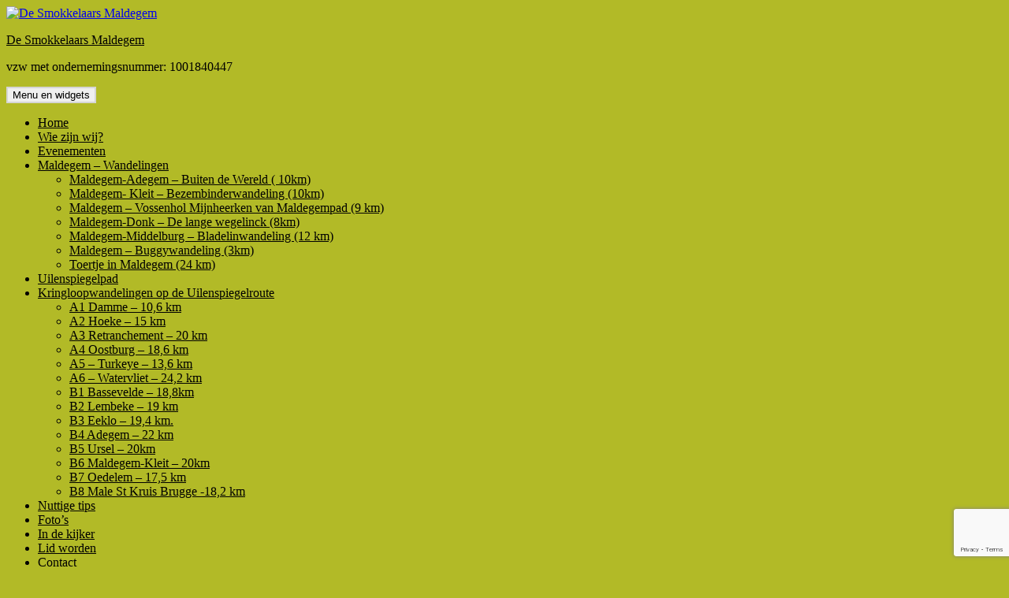

--- FILE ---
content_type: text/html; charset=UTF-8
request_url: https://www.smokkelaarsmaldegem.be/2021/03/26/24-24-verzekering/
body_size: 13400
content:
<!DOCTYPE html>
<html lang="nl-NL" class="no-js">
<head>
	<meta charset="UTF-8">
	<meta name="viewport" content="width=device-width, initial-scale=1.0">
	<link rel="profile" href="https://gmpg.org/xfn/11">
	<link rel="pingback" href="https://www.smokkelaarsmaldegem.be/xmlrpc.php">
	<script>
(function(html){html.className = html.className.replace(/\bno-js\b/,'js')})(document.documentElement);
//# sourceURL=twentyfifteen_javascript_detection
</script>
<title>24/24 u verzekering van Gezinssportvlaanderen. &#8211; De Smokkelaars Maldegem </title>
<meta name='robots' content='max-image-preview:large' />
<link rel='dns-prefetch' href='//maps.googleapis.com' />
<link rel='dns-prefetch' href='//www.googletagmanager.com' />
<link rel="alternate" type="application/rss+xml" title="De Smokkelaars Maldegem  &raquo; feed" href="https://www.smokkelaarsmaldegem.be/feed/" />
<link rel="alternate" type="application/rss+xml" title="De Smokkelaars Maldegem  &raquo; reacties feed" href="https://www.smokkelaarsmaldegem.be/comments/feed/" />
<link rel="alternate" type="text/calendar" title="De Smokkelaars Maldegem  &raquo; iCal Feed" href="https://www.smokkelaarsmaldegem.be/events/?ical=1" />
<link rel="alternate" title="oEmbed (JSON)" type="application/json+oembed" href="https://www.smokkelaarsmaldegem.be/wp-json/oembed/1.0/embed?url=https%3A%2F%2Fwww.smokkelaarsmaldegem.be%2F2021%2F03%2F26%2F24-24-verzekering%2F" />
<link rel="alternate" title="oEmbed (XML)" type="text/xml+oembed" href="https://www.smokkelaarsmaldegem.be/wp-json/oembed/1.0/embed?url=https%3A%2F%2Fwww.smokkelaarsmaldegem.be%2F2021%2F03%2F26%2F24-24-verzekering%2F&#038;format=xml" />
<style id='wp-img-auto-sizes-contain-inline-css'>
img:is([sizes=auto i],[sizes^="auto," i]){contain-intrinsic-size:3000px 1500px}
/*# sourceURL=wp-img-auto-sizes-contain-inline-css */
</style>
<link rel='stylesheet' id='validate-engine-css-css' href='https://usercontent.one/wp/www.smokkelaarsmaldegem.be/wp-content/plugins/wysija-newsletters/css/validationEngine.jquery.css?ver=2.22&media=1730832041' media='all' />
<style id='wp-emoji-styles-inline-css'>

	img.wp-smiley, img.emoji {
		display: inline !important;
		border: none !important;
		box-shadow: none !important;
		height: 1em !important;
		width: 1em !important;
		margin: 0 0.07em !important;
		vertical-align: -0.1em !important;
		background: none !important;
		padding: 0 !important;
	}
/*# sourceURL=wp-emoji-styles-inline-css */
</style>
<link rel='stylesheet' id='wp-block-library-css' href='https://www.smokkelaarsmaldegem.be/wp-includes/css/dist/block-library/style.min.css?ver=6.9' media='all' />
<style id='wp-block-image-inline-css'>
.wp-block-image>a,.wp-block-image>figure>a{display:inline-block}.wp-block-image img{box-sizing:border-box;height:auto;max-width:100%;vertical-align:bottom}@media not (prefers-reduced-motion){.wp-block-image img.hide{visibility:hidden}.wp-block-image img.show{animation:show-content-image .4s}}.wp-block-image[style*=border-radius] img,.wp-block-image[style*=border-radius]>a{border-radius:inherit}.wp-block-image.has-custom-border img{box-sizing:border-box}.wp-block-image.aligncenter{text-align:center}.wp-block-image.alignfull>a,.wp-block-image.alignwide>a{width:100%}.wp-block-image.alignfull img,.wp-block-image.alignwide img{height:auto;width:100%}.wp-block-image .aligncenter,.wp-block-image .alignleft,.wp-block-image .alignright,.wp-block-image.aligncenter,.wp-block-image.alignleft,.wp-block-image.alignright{display:table}.wp-block-image .aligncenter>figcaption,.wp-block-image .alignleft>figcaption,.wp-block-image .alignright>figcaption,.wp-block-image.aligncenter>figcaption,.wp-block-image.alignleft>figcaption,.wp-block-image.alignright>figcaption{caption-side:bottom;display:table-caption}.wp-block-image .alignleft{float:left;margin:.5em 1em .5em 0}.wp-block-image .alignright{float:right;margin:.5em 0 .5em 1em}.wp-block-image .aligncenter{margin-left:auto;margin-right:auto}.wp-block-image :where(figcaption){margin-bottom:1em;margin-top:.5em}.wp-block-image.is-style-circle-mask img{border-radius:9999px}@supports ((-webkit-mask-image:none) or (mask-image:none)) or (-webkit-mask-image:none){.wp-block-image.is-style-circle-mask img{border-radius:0;-webkit-mask-image:url('data:image/svg+xml;utf8,<svg viewBox="0 0 100 100" xmlns="http://www.w3.org/2000/svg"><circle cx="50" cy="50" r="50"/></svg>');mask-image:url('data:image/svg+xml;utf8,<svg viewBox="0 0 100 100" xmlns="http://www.w3.org/2000/svg"><circle cx="50" cy="50" r="50"/></svg>');mask-mode:alpha;-webkit-mask-position:center;mask-position:center;-webkit-mask-repeat:no-repeat;mask-repeat:no-repeat;-webkit-mask-size:contain;mask-size:contain}}:root :where(.wp-block-image.is-style-rounded img,.wp-block-image .is-style-rounded img){border-radius:9999px}.wp-block-image figure{margin:0}.wp-lightbox-container{display:flex;flex-direction:column;position:relative}.wp-lightbox-container img{cursor:zoom-in}.wp-lightbox-container img:hover+button{opacity:1}.wp-lightbox-container button{align-items:center;backdrop-filter:blur(16px) saturate(180%);background-color:#5a5a5a40;border:none;border-radius:4px;cursor:zoom-in;display:flex;height:20px;justify-content:center;opacity:0;padding:0;position:absolute;right:16px;text-align:center;top:16px;width:20px;z-index:100}@media not (prefers-reduced-motion){.wp-lightbox-container button{transition:opacity .2s ease}}.wp-lightbox-container button:focus-visible{outline:3px auto #5a5a5a40;outline:3px auto -webkit-focus-ring-color;outline-offset:3px}.wp-lightbox-container button:hover{cursor:pointer;opacity:1}.wp-lightbox-container button:focus{opacity:1}.wp-lightbox-container button:focus,.wp-lightbox-container button:hover,.wp-lightbox-container button:not(:hover):not(:active):not(.has-background){background-color:#5a5a5a40;border:none}.wp-lightbox-overlay{box-sizing:border-box;cursor:zoom-out;height:100vh;left:0;overflow:hidden;position:fixed;top:0;visibility:hidden;width:100%;z-index:100000}.wp-lightbox-overlay .close-button{align-items:center;cursor:pointer;display:flex;justify-content:center;min-height:40px;min-width:40px;padding:0;position:absolute;right:calc(env(safe-area-inset-right) + 16px);top:calc(env(safe-area-inset-top) + 16px);z-index:5000000}.wp-lightbox-overlay .close-button:focus,.wp-lightbox-overlay .close-button:hover,.wp-lightbox-overlay .close-button:not(:hover):not(:active):not(.has-background){background:none;border:none}.wp-lightbox-overlay .lightbox-image-container{height:var(--wp--lightbox-container-height);left:50%;overflow:hidden;position:absolute;top:50%;transform:translate(-50%,-50%);transform-origin:top left;width:var(--wp--lightbox-container-width);z-index:9999999999}.wp-lightbox-overlay .wp-block-image{align-items:center;box-sizing:border-box;display:flex;height:100%;justify-content:center;margin:0;position:relative;transform-origin:0 0;width:100%;z-index:3000000}.wp-lightbox-overlay .wp-block-image img{height:var(--wp--lightbox-image-height);min-height:var(--wp--lightbox-image-height);min-width:var(--wp--lightbox-image-width);width:var(--wp--lightbox-image-width)}.wp-lightbox-overlay .wp-block-image figcaption{display:none}.wp-lightbox-overlay button{background:none;border:none}.wp-lightbox-overlay .scrim{background-color:#fff;height:100%;opacity:.9;position:absolute;width:100%;z-index:2000000}.wp-lightbox-overlay.active{visibility:visible}@media not (prefers-reduced-motion){.wp-lightbox-overlay.active{animation:turn-on-visibility .25s both}.wp-lightbox-overlay.active img{animation:turn-on-visibility .35s both}.wp-lightbox-overlay.show-closing-animation:not(.active){animation:turn-off-visibility .35s both}.wp-lightbox-overlay.show-closing-animation:not(.active) img{animation:turn-off-visibility .25s both}.wp-lightbox-overlay.zoom.active{animation:none;opacity:1;visibility:visible}.wp-lightbox-overlay.zoom.active .lightbox-image-container{animation:lightbox-zoom-in .4s}.wp-lightbox-overlay.zoom.active .lightbox-image-container img{animation:none}.wp-lightbox-overlay.zoom.active .scrim{animation:turn-on-visibility .4s forwards}.wp-lightbox-overlay.zoom.show-closing-animation:not(.active){animation:none}.wp-lightbox-overlay.zoom.show-closing-animation:not(.active) .lightbox-image-container{animation:lightbox-zoom-out .4s}.wp-lightbox-overlay.zoom.show-closing-animation:not(.active) .lightbox-image-container img{animation:none}.wp-lightbox-overlay.zoom.show-closing-animation:not(.active) .scrim{animation:turn-off-visibility .4s forwards}}@keyframes show-content-image{0%{visibility:hidden}99%{visibility:hidden}to{visibility:visible}}@keyframes turn-on-visibility{0%{opacity:0}to{opacity:1}}@keyframes turn-off-visibility{0%{opacity:1;visibility:visible}99%{opacity:0;visibility:visible}to{opacity:0;visibility:hidden}}@keyframes lightbox-zoom-in{0%{transform:translate(calc((-100vw + var(--wp--lightbox-scrollbar-width))/2 + var(--wp--lightbox-initial-left-position)),calc(-50vh + var(--wp--lightbox-initial-top-position))) scale(var(--wp--lightbox-scale))}to{transform:translate(-50%,-50%) scale(1)}}@keyframes lightbox-zoom-out{0%{transform:translate(-50%,-50%) scale(1);visibility:visible}99%{visibility:visible}to{transform:translate(calc((-100vw + var(--wp--lightbox-scrollbar-width))/2 + var(--wp--lightbox-initial-left-position)),calc(-50vh + var(--wp--lightbox-initial-top-position))) scale(var(--wp--lightbox-scale));visibility:hidden}}
/*# sourceURL=https://www.smokkelaarsmaldegem.be/wp-includes/blocks/image/style.min.css */
</style>
<style id='wp-block-image-theme-inline-css'>
:root :where(.wp-block-image figcaption){color:#555;font-size:13px;text-align:center}.is-dark-theme :root :where(.wp-block-image figcaption){color:#ffffffa6}.wp-block-image{margin:0 0 1em}
/*# sourceURL=https://www.smokkelaarsmaldegem.be/wp-includes/blocks/image/theme.min.css */
</style>
<style id='wp-block-paragraph-inline-css'>
.is-small-text{font-size:.875em}.is-regular-text{font-size:1em}.is-large-text{font-size:2.25em}.is-larger-text{font-size:3em}.has-drop-cap:not(:focus):first-letter{float:left;font-size:8.4em;font-style:normal;font-weight:100;line-height:.68;margin:.05em .1em 0 0;text-transform:uppercase}body.rtl .has-drop-cap:not(:focus):first-letter{float:none;margin-left:.1em}p.has-drop-cap.has-background{overflow:hidden}:root :where(p.has-background){padding:1.25em 2.375em}:where(p.has-text-color:not(.has-link-color)) a{color:inherit}p.has-text-align-left[style*="writing-mode:vertical-lr"],p.has-text-align-right[style*="writing-mode:vertical-rl"]{rotate:180deg}
/*# sourceURL=https://www.smokkelaarsmaldegem.be/wp-includes/blocks/paragraph/style.min.css */
</style>
<style id='global-styles-inline-css'>
:root{--wp--preset--aspect-ratio--square: 1;--wp--preset--aspect-ratio--4-3: 4/3;--wp--preset--aspect-ratio--3-4: 3/4;--wp--preset--aspect-ratio--3-2: 3/2;--wp--preset--aspect-ratio--2-3: 2/3;--wp--preset--aspect-ratio--16-9: 16/9;--wp--preset--aspect-ratio--9-16: 9/16;--wp--preset--color--black: #000000;--wp--preset--color--cyan-bluish-gray: #abb8c3;--wp--preset--color--white: #fff;--wp--preset--color--pale-pink: #f78da7;--wp--preset--color--vivid-red: #cf2e2e;--wp--preset--color--luminous-vivid-orange: #ff6900;--wp--preset--color--luminous-vivid-amber: #fcb900;--wp--preset--color--light-green-cyan: #7bdcb5;--wp--preset--color--vivid-green-cyan: #00d084;--wp--preset--color--pale-cyan-blue: #8ed1fc;--wp--preset--color--vivid-cyan-blue: #0693e3;--wp--preset--color--vivid-purple: #9b51e0;--wp--preset--color--dark-gray: #111;--wp--preset--color--light-gray: #f1f1f1;--wp--preset--color--yellow: #f4ca16;--wp--preset--color--dark-brown: #352712;--wp--preset--color--medium-pink: #e53b51;--wp--preset--color--light-pink: #ffe5d1;--wp--preset--color--dark-purple: #2e2256;--wp--preset--color--purple: #674970;--wp--preset--color--blue-gray: #22313f;--wp--preset--color--bright-blue: #55c3dc;--wp--preset--color--light-blue: #e9f2f9;--wp--preset--gradient--vivid-cyan-blue-to-vivid-purple: linear-gradient(135deg,rgb(6,147,227) 0%,rgb(155,81,224) 100%);--wp--preset--gradient--light-green-cyan-to-vivid-green-cyan: linear-gradient(135deg,rgb(122,220,180) 0%,rgb(0,208,130) 100%);--wp--preset--gradient--luminous-vivid-amber-to-luminous-vivid-orange: linear-gradient(135deg,rgb(252,185,0) 0%,rgb(255,105,0) 100%);--wp--preset--gradient--luminous-vivid-orange-to-vivid-red: linear-gradient(135deg,rgb(255,105,0) 0%,rgb(207,46,46) 100%);--wp--preset--gradient--very-light-gray-to-cyan-bluish-gray: linear-gradient(135deg,rgb(238,238,238) 0%,rgb(169,184,195) 100%);--wp--preset--gradient--cool-to-warm-spectrum: linear-gradient(135deg,rgb(74,234,220) 0%,rgb(151,120,209) 20%,rgb(207,42,186) 40%,rgb(238,44,130) 60%,rgb(251,105,98) 80%,rgb(254,248,76) 100%);--wp--preset--gradient--blush-light-purple: linear-gradient(135deg,rgb(255,206,236) 0%,rgb(152,150,240) 100%);--wp--preset--gradient--blush-bordeaux: linear-gradient(135deg,rgb(254,205,165) 0%,rgb(254,45,45) 50%,rgb(107,0,62) 100%);--wp--preset--gradient--luminous-dusk: linear-gradient(135deg,rgb(255,203,112) 0%,rgb(199,81,192) 50%,rgb(65,88,208) 100%);--wp--preset--gradient--pale-ocean: linear-gradient(135deg,rgb(255,245,203) 0%,rgb(182,227,212) 50%,rgb(51,167,181) 100%);--wp--preset--gradient--electric-grass: linear-gradient(135deg,rgb(202,248,128) 0%,rgb(113,206,126) 100%);--wp--preset--gradient--midnight: linear-gradient(135deg,rgb(2,3,129) 0%,rgb(40,116,252) 100%);--wp--preset--gradient--dark-gray-gradient-gradient: linear-gradient(90deg, rgba(17,17,17,1) 0%, rgba(42,42,42,1) 100%);--wp--preset--gradient--light-gray-gradient: linear-gradient(90deg, rgba(241,241,241,1) 0%, rgba(215,215,215,1) 100%);--wp--preset--gradient--white-gradient: linear-gradient(90deg, rgba(255,255,255,1) 0%, rgba(230,230,230,1) 100%);--wp--preset--gradient--yellow-gradient: linear-gradient(90deg, rgba(244,202,22,1) 0%, rgba(205,168,10,1) 100%);--wp--preset--gradient--dark-brown-gradient: linear-gradient(90deg, rgba(53,39,18,1) 0%, rgba(91,67,31,1) 100%);--wp--preset--gradient--medium-pink-gradient: linear-gradient(90deg, rgba(229,59,81,1) 0%, rgba(209,28,51,1) 100%);--wp--preset--gradient--light-pink-gradient: linear-gradient(90deg, rgba(255,229,209,1) 0%, rgba(255,200,158,1) 100%);--wp--preset--gradient--dark-purple-gradient: linear-gradient(90deg, rgba(46,34,86,1) 0%, rgba(66,48,123,1) 100%);--wp--preset--gradient--purple-gradient: linear-gradient(90deg, rgba(103,73,112,1) 0%, rgba(131,93,143,1) 100%);--wp--preset--gradient--blue-gray-gradient: linear-gradient(90deg, rgba(34,49,63,1) 0%, rgba(52,75,96,1) 100%);--wp--preset--gradient--bright-blue-gradient: linear-gradient(90deg, rgba(85,195,220,1) 0%, rgba(43,180,211,1) 100%);--wp--preset--gradient--light-blue-gradient: linear-gradient(90deg, rgba(233,242,249,1) 0%, rgba(193,218,238,1) 100%);--wp--preset--font-size--small: 13px;--wp--preset--font-size--medium: 20px;--wp--preset--font-size--large: 36px;--wp--preset--font-size--x-large: 42px;--wp--preset--spacing--20: 0.44rem;--wp--preset--spacing--30: 0.67rem;--wp--preset--spacing--40: 1rem;--wp--preset--spacing--50: 1.5rem;--wp--preset--spacing--60: 2.25rem;--wp--preset--spacing--70: 3.38rem;--wp--preset--spacing--80: 5.06rem;--wp--preset--shadow--natural: 6px 6px 9px rgba(0, 0, 0, 0.2);--wp--preset--shadow--deep: 12px 12px 50px rgba(0, 0, 0, 0.4);--wp--preset--shadow--sharp: 6px 6px 0px rgba(0, 0, 0, 0.2);--wp--preset--shadow--outlined: 6px 6px 0px -3px rgb(255, 255, 255), 6px 6px rgb(0, 0, 0);--wp--preset--shadow--crisp: 6px 6px 0px rgb(0, 0, 0);}:where(.is-layout-flex){gap: 0.5em;}:where(.is-layout-grid){gap: 0.5em;}body .is-layout-flex{display: flex;}.is-layout-flex{flex-wrap: wrap;align-items: center;}.is-layout-flex > :is(*, div){margin: 0;}body .is-layout-grid{display: grid;}.is-layout-grid > :is(*, div){margin: 0;}:where(.wp-block-columns.is-layout-flex){gap: 2em;}:where(.wp-block-columns.is-layout-grid){gap: 2em;}:where(.wp-block-post-template.is-layout-flex){gap: 1.25em;}:where(.wp-block-post-template.is-layout-grid){gap: 1.25em;}.has-black-color{color: var(--wp--preset--color--black) !important;}.has-cyan-bluish-gray-color{color: var(--wp--preset--color--cyan-bluish-gray) !important;}.has-white-color{color: var(--wp--preset--color--white) !important;}.has-pale-pink-color{color: var(--wp--preset--color--pale-pink) !important;}.has-vivid-red-color{color: var(--wp--preset--color--vivid-red) !important;}.has-luminous-vivid-orange-color{color: var(--wp--preset--color--luminous-vivid-orange) !important;}.has-luminous-vivid-amber-color{color: var(--wp--preset--color--luminous-vivid-amber) !important;}.has-light-green-cyan-color{color: var(--wp--preset--color--light-green-cyan) !important;}.has-vivid-green-cyan-color{color: var(--wp--preset--color--vivid-green-cyan) !important;}.has-pale-cyan-blue-color{color: var(--wp--preset--color--pale-cyan-blue) !important;}.has-vivid-cyan-blue-color{color: var(--wp--preset--color--vivid-cyan-blue) !important;}.has-vivid-purple-color{color: var(--wp--preset--color--vivid-purple) !important;}.has-black-background-color{background-color: var(--wp--preset--color--black) !important;}.has-cyan-bluish-gray-background-color{background-color: var(--wp--preset--color--cyan-bluish-gray) !important;}.has-white-background-color{background-color: var(--wp--preset--color--white) !important;}.has-pale-pink-background-color{background-color: var(--wp--preset--color--pale-pink) !important;}.has-vivid-red-background-color{background-color: var(--wp--preset--color--vivid-red) !important;}.has-luminous-vivid-orange-background-color{background-color: var(--wp--preset--color--luminous-vivid-orange) !important;}.has-luminous-vivid-amber-background-color{background-color: var(--wp--preset--color--luminous-vivid-amber) !important;}.has-light-green-cyan-background-color{background-color: var(--wp--preset--color--light-green-cyan) !important;}.has-vivid-green-cyan-background-color{background-color: var(--wp--preset--color--vivid-green-cyan) !important;}.has-pale-cyan-blue-background-color{background-color: var(--wp--preset--color--pale-cyan-blue) !important;}.has-vivid-cyan-blue-background-color{background-color: var(--wp--preset--color--vivid-cyan-blue) !important;}.has-vivid-purple-background-color{background-color: var(--wp--preset--color--vivid-purple) !important;}.has-black-border-color{border-color: var(--wp--preset--color--black) !important;}.has-cyan-bluish-gray-border-color{border-color: var(--wp--preset--color--cyan-bluish-gray) !important;}.has-white-border-color{border-color: var(--wp--preset--color--white) !important;}.has-pale-pink-border-color{border-color: var(--wp--preset--color--pale-pink) !important;}.has-vivid-red-border-color{border-color: var(--wp--preset--color--vivid-red) !important;}.has-luminous-vivid-orange-border-color{border-color: var(--wp--preset--color--luminous-vivid-orange) !important;}.has-luminous-vivid-amber-border-color{border-color: var(--wp--preset--color--luminous-vivid-amber) !important;}.has-light-green-cyan-border-color{border-color: var(--wp--preset--color--light-green-cyan) !important;}.has-vivid-green-cyan-border-color{border-color: var(--wp--preset--color--vivid-green-cyan) !important;}.has-pale-cyan-blue-border-color{border-color: var(--wp--preset--color--pale-cyan-blue) !important;}.has-vivid-cyan-blue-border-color{border-color: var(--wp--preset--color--vivid-cyan-blue) !important;}.has-vivid-purple-border-color{border-color: var(--wp--preset--color--vivid-purple) !important;}.has-vivid-cyan-blue-to-vivid-purple-gradient-background{background: var(--wp--preset--gradient--vivid-cyan-blue-to-vivid-purple) !important;}.has-light-green-cyan-to-vivid-green-cyan-gradient-background{background: var(--wp--preset--gradient--light-green-cyan-to-vivid-green-cyan) !important;}.has-luminous-vivid-amber-to-luminous-vivid-orange-gradient-background{background: var(--wp--preset--gradient--luminous-vivid-amber-to-luminous-vivid-orange) !important;}.has-luminous-vivid-orange-to-vivid-red-gradient-background{background: var(--wp--preset--gradient--luminous-vivid-orange-to-vivid-red) !important;}.has-very-light-gray-to-cyan-bluish-gray-gradient-background{background: var(--wp--preset--gradient--very-light-gray-to-cyan-bluish-gray) !important;}.has-cool-to-warm-spectrum-gradient-background{background: var(--wp--preset--gradient--cool-to-warm-spectrum) !important;}.has-blush-light-purple-gradient-background{background: var(--wp--preset--gradient--blush-light-purple) !important;}.has-blush-bordeaux-gradient-background{background: var(--wp--preset--gradient--blush-bordeaux) !important;}.has-luminous-dusk-gradient-background{background: var(--wp--preset--gradient--luminous-dusk) !important;}.has-pale-ocean-gradient-background{background: var(--wp--preset--gradient--pale-ocean) !important;}.has-electric-grass-gradient-background{background: var(--wp--preset--gradient--electric-grass) !important;}.has-midnight-gradient-background{background: var(--wp--preset--gradient--midnight) !important;}.has-small-font-size{font-size: var(--wp--preset--font-size--small) !important;}.has-medium-font-size{font-size: var(--wp--preset--font-size--medium) !important;}.has-large-font-size{font-size: var(--wp--preset--font-size--large) !important;}.has-x-large-font-size{font-size: var(--wp--preset--font-size--x-large) !important;}
/*# sourceURL=global-styles-inline-css */
</style>

<style id='classic-theme-styles-inline-css'>
/*! This file is auto-generated */
.wp-block-button__link{color:#fff;background-color:#32373c;border-radius:9999px;box-shadow:none;text-decoration:none;padding:calc(.667em + 2px) calc(1.333em + 2px);font-size:1.125em}.wp-block-file__button{background:#32373c;color:#fff;text-decoration:none}
/*# sourceURL=/wp-includes/css/classic-themes.min.css */
</style>
<link rel='stylesheet' id='geoImgGPX_CSS-css' href='https://usercontent.one/wp/www.smokkelaarsmaldegem.be/wp-content/plugins/images-with-gps-data-and-gpx-on-maps/css/style.css?media=1730832041?ver=1' media='screen' />
<link rel='stylesheet' id='twentyfifteen-fonts-css' href='https://usercontent.one/wp/www.smokkelaarsmaldegem.be/wp-content/themes/twentyfifteen/assets/fonts/noto-sans-plus-noto-serif-plus-inconsolata.css?media=1730832041?ver=20230328' media='all' />
<link rel='stylesheet' id='genericons-css' href='https://usercontent.one/wp/www.smokkelaarsmaldegem.be/wp-content/themes/twentyfifteen/genericons/genericons.css?media=1730832041?ver=20251101' media='all' />
<link rel='stylesheet' id='twentyfifteen-style-css' href='https://usercontent.one/wp/www.smokkelaarsmaldegem.be/wp-content/themes/twentyfifteen/style.css?media=1730832041?ver=20251202' media='all' />
<style id='twentyfifteen-style-inline-css'>

		/* Custom Header Background Color */
		body:before,
		.site-header {
			background-color: #b2ba27;
		}

		@media screen and (min-width: 59.6875em) {
			.site-header,
			.secondary {
				background-color: transparent;
			}

			.widget button,
			.widget input[type="button"],
			.widget input[type="reset"],
			.widget input[type="submit"],
			.widget_calendar tbody a,
			.widget_calendar tbody a:hover,
			.widget_calendar tbody a:focus {
				color: #b2ba27;
			}
		}
	

		/* Custom Sidebar Text Color */
		.site-title a,
		.site-description,
		.secondary-toggle:before {
			color: #000000;
		}

		.site-title a:hover,
		.site-title a:focus {
			color: rgba( 0, 0, 0, 0.7);
		}

		.secondary-toggle {
			border-color: rgba( 0, 0, 0, 0.1);
		}

		.secondary-toggle:hover,
		.secondary-toggle:focus {
			border-color: rgba( 0, 0, 0, 0.3);
		}

		.site-title a {
			outline-color: rgba( 0, 0, 0, 0.3);
		}

		@media screen and (min-width: 59.6875em) {
			.secondary a,
			.dropdown-toggle:after,
			.widget-title,
			.widget blockquote cite,
			.widget blockquote small {
				color: #000000;
			}

			.widget button,
			.widget input[type="button"],
			.widget input[type="reset"],
			.widget input[type="submit"],
			.widget_calendar tbody a {
				background-color: #000000;
			}

			.textwidget a {
				border-color: #000000;
			}

			.secondary a:hover,
			.secondary a:focus,
			.main-navigation .menu-item-description,
			.widget,
			.widget blockquote,
			.widget .wp-caption-text,
			.widget .gallery-caption {
				color: rgba( 0, 0, 0, 0.7);
			}

			.widget button:hover,
			.widget button:focus,
			.widget input[type="button"]:hover,
			.widget input[type="button"]:focus,
			.widget input[type="reset"]:hover,
			.widget input[type="reset"]:focus,
			.widget input[type="submit"]:hover,
			.widget input[type="submit"]:focus,
			.widget_calendar tbody a:hover,
			.widget_calendar tbody a:focus {
				background-color: rgba( 0, 0, 0, 0.7);
			}

			.widget blockquote {
				border-color: rgba( 0, 0, 0, 0.7);
			}

			.main-navigation ul,
			.main-navigation li,
			.secondary-toggle,
			.widget input,
			.widget textarea,
			.widget table,
			.widget th,
			.widget td,
			.widget pre,
			.widget li,
			.widget_categories .children,
			.widget_nav_menu .sub-menu,
			.widget_pages .children,
			.widget abbr[title] {
				border-color: rgba( 0, 0, 0, 0.1);
			}

			.dropdown-toggle:hover,
			.dropdown-toggle:focus,
			.widget hr {
				background-color: rgba( 0, 0, 0, 0.1);
			}

			.widget input:focus,
			.widget textarea:focus {
				border-color: rgba( 0, 0, 0, 0.3);
			}

			.sidebar a:focus,
			.dropdown-toggle:focus {
				outline-color: rgba( 0, 0, 0, 0.3);
			}
		}
	
/*# sourceURL=twentyfifteen-style-inline-css */
</style>
<link rel='stylesheet' id='twentyfifteen-block-style-css' href='https://usercontent.one/wp/www.smokkelaarsmaldegem.be/wp-content/themes/twentyfifteen/css/blocks.css?media=1730832041?ver=20240715' media='all' />
<script src="https://www.smokkelaarsmaldegem.be/wp-includes/js/jquery/jquery.min.js?ver=3.7.1" id="jquery-core-js"></script>
<script src="https://maps.googleapis.com/maps/api/js?key&amp;language=true&amp;ver=6.9" id="google_js-js"></script>
<script src="https://usercontent.one/wp/www.smokkelaarsmaldegem.be/wp-content/plugins/images-with-gps-data-and-gpx-on-maps/geoImgGPXMainJS.js?ver=6.9&media=1730832041" id="GeoImgGPX_JS-js"></script>
<script src="https://usercontent.one/wp/www.smokkelaarsmaldegem.be/wp-content/plugins/stop-user-enumeration/frontend/js/frontend.js?ver=1.7.7&media=1730832041" id="stop-user-enumeration-js" defer data-wp-strategy="defer"></script>
<script src="https://www.smokkelaarsmaldegem.be/wp-includes/js/jquery/jquery-migrate.min.js?ver=3.4.1" id="jquery-migrate-js"></script>
<script id="twentyfifteen-script-js-extra">
var screenReaderText = {"expand":"\u003Cspan class=\"screen-reader-text\"\u003Esubmenu uitvouwen\u003C/span\u003E","collapse":"\u003Cspan class=\"screen-reader-text\"\u003Esubmenu invouwen\u003C/span\u003E"};
//# sourceURL=twentyfifteen-script-js-extra
</script>
<script src="https://usercontent.one/wp/www.smokkelaarsmaldegem.be/wp-content/themes/twentyfifteen/js/functions.js?media=1730832041?ver=20250729" id="twentyfifteen-script-js" defer data-wp-strategy="defer"></script>

<!-- Google tag (gtag.js) snippet toegevoegd door Site Kit -->
<!-- Google Analytics snippet toegevoegd door Site Kit -->
<script src="https://www.googletagmanager.com/gtag/js?id=G-2LM26HB8YE" id="google_gtagjs-js" async></script>
<script id="google_gtagjs-js-after">
window.dataLayer = window.dataLayer || [];function gtag(){dataLayer.push(arguments);}
gtag("set","linker",{"domains":["www.smokkelaarsmaldegem.be"]});
gtag("js", new Date());
gtag("set", "developer_id.dZTNiMT", true);
gtag("config", "G-2LM26HB8YE");
//# sourceURL=google_gtagjs-js-after
</script>
<link rel="https://api.w.org/" href="https://www.smokkelaarsmaldegem.be/wp-json/" /><link rel="alternate" title="JSON" type="application/json" href="https://www.smokkelaarsmaldegem.be/wp-json/wp/v2/posts/8094" /><link rel="EditURI" type="application/rsd+xml" title="RSD" href="https://www.smokkelaarsmaldegem.be/xmlrpc.php?rsd" />
<meta name="generator" content="WordPress 6.9" />
<link rel="canonical" href="https://www.smokkelaarsmaldegem.be/2021/03/26/24-24-verzekering/" />
<link rel='shortlink' href='https://www.smokkelaarsmaldegem.be/?p=8094' />
<meta name="generator" content="Site Kit by Google 1.170.0" /><style>[class*=" icon-oc-"],[class^=icon-oc-]{speak:none;font-style:normal;font-weight:400;font-variant:normal;text-transform:none;line-height:1;-webkit-font-smoothing:antialiased;-moz-osx-font-smoothing:grayscale}.icon-oc-one-com-white-32px-fill:before{content:"901"}.icon-oc-one-com:before{content:"900"}#one-com-icon,.toplevel_page_onecom-wp .wp-menu-image{speak:none;display:flex;align-items:center;justify-content:center;text-transform:none;line-height:1;-webkit-font-smoothing:antialiased;-moz-osx-font-smoothing:grayscale}.onecom-wp-admin-bar-item>a,.toplevel_page_onecom-wp>.wp-menu-name{font-size:16px;font-weight:400;line-height:1}.toplevel_page_onecom-wp>.wp-menu-name img{width:69px;height:9px;}.wp-submenu-wrap.wp-submenu>.wp-submenu-head>img{width:88px;height:auto}.onecom-wp-admin-bar-item>a img{height:7px!important}.onecom-wp-admin-bar-item>a img,.toplevel_page_onecom-wp>.wp-menu-name img{opacity:.8}.onecom-wp-admin-bar-item.hover>a img,.toplevel_page_onecom-wp.wp-has-current-submenu>.wp-menu-name img,li.opensub>a.toplevel_page_onecom-wp>.wp-menu-name img{opacity:1}#one-com-icon:before,.onecom-wp-admin-bar-item>a:before,.toplevel_page_onecom-wp>.wp-menu-image:before{content:'';position:static!important;background-color:rgba(240,245,250,.4);border-radius:102px;width:18px;height:18px;padding:0!important}.onecom-wp-admin-bar-item>a:before{width:14px;height:14px}.onecom-wp-admin-bar-item.hover>a:before,.toplevel_page_onecom-wp.opensub>a>.wp-menu-image:before,.toplevel_page_onecom-wp.wp-has-current-submenu>.wp-menu-image:before{background-color:#76b82a}.onecom-wp-admin-bar-item>a{display:inline-flex!important;align-items:center;justify-content:center}#one-com-logo-wrapper{font-size:4em}#one-com-icon{vertical-align:middle}.imagify-welcome{display:none !important;}</style><meta name="et-api-version" content="v1"><meta name="et-api-origin" content="https://www.smokkelaarsmaldegem.be"><link rel="https://theeventscalendar.com/" href="https://www.smokkelaarsmaldegem.be/wp-json/tribe/tickets/v1/" /><meta name="tec-api-version" content="v1"><meta name="tec-api-origin" content="https://www.smokkelaarsmaldegem.be"><link rel="alternate" href="https://www.smokkelaarsmaldegem.be/wp-json/tribe/events/v1/" /><style id="custom-background-css">
body.custom-background { background-color: #b2ba27; }
</style>
	<link rel="icon" href="https://usercontent.one/wp/www.smokkelaarsmaldegem.be/wp-content/uploads/2024/08/cropped-cropped-Logo-De-Smokkelaars-Maldegem-kleur-scaled-1-32x32.jpg?media=1730832041" sizes="32x32" />
<link rel="icon" href="https://usercontent.one/wp/www.smokkelaarsmaldegem.be/wp-content/uploads/2024/08/cropped-cropped-Logo-De-Smokkelaars-Maldegem-kleur-scaled-1-192x192.jpg?media=1730832041" sizes="192x192" />
<link rel="apple-touch-icon" href="https://usercontent.one/wp/www.smokkelaarsmaldegem.be/wp-content/uploads/2024/08/cropped-cropped-Logo-De-Smokkelaars-Maldegem-kleur-scaled-1-180x180.jpg?media=1730832041" />
<meta name="msapplication-TileImage" content="https://usercontent.one/wp/www.smokkelaarsmaldegem.be/wp-content/uploads/2024/08/cropped-cropped-Logo-De-Smokkelaars-Maldegem-kleur-scaled-1-270x270.jpg?media=1730832041" />
<link rel='stylesheet' id='mailpoet_public-css' href='https://usercontent.one/wp/www.smokkelaarsmaldegem.be/wp-content/plugins/mailpoet/assets/dist/css/mailpoet-public.b1f0906e.css?ver=6.9&media=1730832041' media='all' />
</head>

<body data-rsssl=1 class="wp-singular post-template-default single single-post postid-8094 single-format-standard custom-background wp-custom-logo wp-embed-responsive wp-theme-twentyfifteen tribe-no-js tec-no-tickets-on-recurring tec-no-rsvp-on-recurring tribe-theme-twentyfifteen">
<div id="page" class="hfeed site">
	<a class="skip-link screen-reader-text" href="#content">
		Ga naar de inhoud	</a>

	<div id="sidebar" class="sidebar">
		<header id="masthead" class="site-header">
			<div class="site-branding">
				<a href="https://www.smokkelaarsmaldegem.be/" class="custom-logo-link" rel="home"><img width="248" height="248" src="https://usercontent.one/wp/www.smokkelaarsmaldegem.be/wp-content/uploads/2024/08/cropped-Logo-De-Smokkelaars-Maldegem-kleur-scaled-1.jpg?media=1730832041" class="custom-logo" alt="De Smokkelaars Maldegem " decoding="async" fetchpriority="high" srcset="https://usercontent.one/wp/www.smokkelaarsmaldegem.be/wp-content/uploads/2024/08/cropped-Logo-De-Smokkelaars-Maldegem-kleur-scaled-1.jpg?media=1730832041 248w, https://usercontent.one/wp/www.smokkelaarsmaldegem.be/wp-content/uploads/2024/08/cropped-Logo-De-Smokkelaars-Maldegem-kleur-scaled-1-150x150.jpg?media=1730832041 150w" sizes="(max-width: 248px) 100vw, 248px" /></a>					<p class="site-title"><a href="https://www.smokkelaarsmaldegem.be/" rel="home" >De Smokkelaars Maldegem </a></p>
										<p class="site-description">vzw met ondernemingsnummer:          1001840447</p>
				
				<button class="secondary-toggle">Menu en widgets</button>
			</div><!-- .site-branding -->
		</header><!-- .site-header -->

			<div id="secondary" class="secondary">

					<nav id="site-navigation" class="main-navigation">
				<div class="menu-smokkelaars-container"><ul id="menu-smokkelaars" class="nav-menu"><li id="menu-item-3752" class="menu-item menu-item-type-custom menu-item-object-custom menu-item-home menu-item-3752"><a href="https://www.smokkelaarsmaldegem.be/">Home</a></li>
<li id="menu-item-3763" class="menu-item menu-item-type-post_type menu-item-object-page menu-item-3763"><a href="https://www.smokkelaarsmaldegem.be/wie-zijn-wij/">Wie zijn wij?</a></li>
<li id="menu-item-3797" class="menu-item menu-item-type-custom menu-item-object-custom menu-item-3797"><a href="https://www.smokkelaarsmaldegem.be/events">Evenementen</a></li>
<li id="menu-item-8147" class="menu-item menu-item-type-post_type menu-item-object-page menu-item-has-children menu-item-8147"><a href="https://www.smokkelaarsmaldegem.be/malle-maldegem-wandelingen/">Maldegem – Wandelingen</a>
<ul class="sub-menu">
	<li id="menu-item-8650" class="menu-item menu-item-type-post_type menu-item-object-page menu-item-8650"><a href="https://www.smokkelaarsmaldegem.be/adegem-10km/">Maldegem-Adegem – Buiten de Wereld ( 10km)</a></li>
	<li id="menu-item-8651" class="menu-item menu-item-type-post_type menu-item-object-page menu-item-8651"><a href="https://www.smokkelaarsmaldegem.be/maldegem-kleit-10km/">Maldegem- Kleit – Bezembinderwandeling (10km)</a></li>
	<li id="menu-item-8652" class="menu-item menu-item-type-post_type menu-item-object-page menu-item-8652"><a href="https://www.smokkelaarsmaldegem.be/7-mijnheerken-van-maldegempad-9-km/">Maldegem – Vossenhol Mijnheerken van Maldegempad (9 km)</a></li>
	<li id="menu-item-8654" class="menu-item menu-item-type-post_type menu-item-object-page menu-item-8654"><a href="https://www.smokkelaarsmaldegem.be/donk-de-lange-wegelink-8km/">Maldegem-Donk – De lange wegelinck (8km)</a></li>
	<li id="menu-item-8655" class="menu-item menu-item-type-post_type menu-item-object-page menu-item-8655"><a href="https://www.smokkelaarsmaldegem.be/middelburg-b-12-km/">Maldegem-Middelburg – Bladelinwandeling (12 km)</a></li>
	<li id="menu-item-8653" class="menu-item menu-item-type-post_type menu-item-object-page menu-item-8653"><a href="https://www.smokkelaarsmaldegem.be/maldegem-buggywandeling-3km-2/">Maldegem – Buggywandeling (3km)</a></li>
	<li id="menu-item-8656" class="menu-item menu-item-type-post_type menu-item-object-page menu-item-8656"><a href="https://www.smokkelaarsmaldegem.be/toertje-in-maldegem-24-km/">Toertje in Maldegem (24 km)</a></li>
</ul>
</li>
<li id="menu-item-3759" class="menu-item menu-item-type-post_type menu-item-object-page menu-item-3759"><a href="https://www.smokkelaarsmaldegem.be/uilenspiegelpad/">Uilenspiegelpad</a></li>
<li id="menu-item-6250" class="menu-item menu-item-type-post_type menu-item-object-page menu-item-has-children menu-item-6250"><a href="https://www.smokkelaarsmaldegem.be/kringloopwandelingen-op-de-uilenspiegelroute/">Kringloopwandelingen op de Uilenspiegelroute</a>
<ul class="sub-menu">
	<li id="menu-item-6256" class="menu-item menu-item-type-post_type menu-item-object-page menu-item-6256"><a href="https://www.smokkelaarsmaldegem.be/kaarten/a1-damme-106-km/">A1 Damme  – 10,6 km</a></li>
	<li id="menu-item-6259" class="menu-item menu-item-type-post_type menu-item-object-page menu-item-6259"><a href="https://www.smokkelaarsmaldegem.be/kaarten/a2-hoeke-15-km/">A2 Hoeke – 15 km</a></li>
	<li id="menu-item-6258" class="menu-item menu-item-type-post_type menu-item-object-page menu-item-6258"><a href="https://www.smokkelaarsmaldegem.be/kaarten/a3-retranchement-20-km/">A3  Retranchement – 20 km</a></li>
	<li id="menu-item-6257" class="menu-item menu-item-type-post_type menu-item-object-page menu-item-6257"><a href="https://www.smokkelaarsmaldegem.be/a4-oostburg-186-km/">A4  Oostburg –  18,6 km</a></li>
	<li id="menu-item-6295" class="menu-item menu-item-type-post_type menu-item-object-page menu-item-6295"><a href="https://www.smokkelaarsmaldegem.be/kaarten/a5-turkeye-136-km/">A5 – Turkeye – 13,6 km</a></li>
	<li id="menu-item-6296" class="menu-item menu-item-type-post_type menu-item-object-page menu-item-6296"><a href="https://www.smokkelaarsmaldegem.be/kaarten/6266-2/">A6 – Watervliet – 24,2 km</a></li>
	<li id="menu-item-6322" class="menu-item menu-item-type-post_type menu-item-object-page menu-item-6322"><a href="https://www.smokkelaarsmaldegem.be/b1-bassevelde-188km/">B1 Bassevelde – 18,8km</a></li>
	<li id="menu-item-6321" class="menu-item menu-item-type-post_type menu-item-object-page menu-item-6321"><a href="https://www.smokkelaarsmaldegem.be/b2-lembeke-22-km/">B2  Lembeke – 19 km</a></li>
	<li id="menu-item-6368" class="menu-item menu-item-type-post_type menu-item-object-page menu-item-6368"><a href="https://www.smokkelaarsmaldegem.be/b3-eeklo-194-km/">B3 Eeklo – 19,4 km.</a></li>
	<li id="menu-item-6374" class="menu-item menu-item-type-post_type menu-item-object-page menu-item-6374"><a href="https://www.smokkelaarsmaldegem.be/kaarten/b4-adegem-22-km/">B4 Adegem – 22 km</a></li>
	<li id="menu-item-6373" class="menu-item menu-item-type-post_type menu-item-object-page menu-item-6373"><a href="https://www.smokkelaarsmaldegem.be/kaarten/b5-ursel-20km/">B5 Ursel – 20km</a></li>
	<li id="menu-item-6372" class="menu-item menu-item-type-post_type menu-item-object-page menu-item-6372"><a href="https://www.smokkelaarsmaldegem.be/kaarten/b6-maldegem-kleit-20km/">B6 Maldegem-Kleit – 20km</a></li>
	<li id="menu-item-6371" class="menu-item menu-item-type-post_type menu-item-object-page menu-item-6371"><a href="https://www.smokkelaarsmaldegem.be/kaarten/b7-oedelem-175-km/">B7 Oedelem – 17,5 km</a></li>
	<li id="menu-item-6370" class="menu-item menu-item-type-post_type menu-item-object-page menu-item-6370"><a href="https://www.smokkelaarsmaldegem.be/kaarten/b8-male-st-kruis-brugge-182-km/">B8  Male  St Kruis Brugge -18,2 km</a></li>
</ul>
</li>
<li id="menu-item-4343" class="menu-item menu-item-type-taxonomy menu-item-object-category menu-item-4343"><a href="https://www.smokkelaarsmaldegem.be/category/nuttige-tips/">Nuttige tips</a></li>
<li id="menu-item-3931" class="menu-item menu-item-type-taxonomy menu-item-object-category menu-item-3931"><a href="https://www.smokkelaarsmaldegem.be/category/fotos/">Foto&#8217;s</a></li>
<li id="menu-item-3761" class="menu-item menu-item-type-post_type menu-item-object-page menu-item-3761"><a href="https://www.smokkelaarsmaldegem.be/in-de-kijker/">In de kijker</a></li>
<li id="menu-item-3756" class="menu-item menu-item-type-post_type menu-item-object-page menu-item-3756"><a href="https://www.smokkelaarsmaldegem.be/lid-worden/">Lid worden</a></li>
<li id="menu-item-3753" class="menu-item menu-item-type-post_type menu-item-object-page menu-item-3753"><a href="https://www.smokkelaarsmaldegem.be/contact/">Contact</a></li>
<li id="menu-item-8423" class="menu-item menu-item-type-post_type menu-item-object-page menu-item-8423"><a href="https://www.smokkelaarsmaldegem.be/verzekering/">Verzekering</a></li>
</ul></div>			</nav><!-- .main-navigation -->
		
		
					<div id="widget-area" class="widget-area" role="complementary">
				<aside id="search-2" class="widget widget_search"><form role="search" method="get" class="search-form" action="https://www.smokkelaarsmaldegem.be/">
				<label>
					<span class="screen-reader-text">Zoeken naar:</span>
					<input type="search" class="search-field" placeholder="Zoeken &hellip;" value="" name="s" />
				</label>
				<input type="submit" class="search-submit screen-reader-text" value="Zoeken" />
			</form></aside>			</div><!-- .widget-area -->
		
	</div><!-- .secondary -->

	</div><!-- .sidebar -->

	<div id="content" class="site-content">

	<div id="primary" class="content-area">
		<main id="main" class="site-main">

		
<article id="post-8094" class="post-8094 post type-post status-publish format-standard hentry category-geen-categorie">
	
	<header class="entry-header">
		<h1 class="entry-title">24/24 u verzekering van Gezinssportvlaanderen.</h1>	</header><!-- .entry-header -->

	<div class="entry-content">
		
<p>Een tal van leden hebben gekozen de  24/24 verzekering te nemen.<br>In deze tijden is dit een optie om in je eigen bubbel te sporten.<br>Bij ongevallen kan je nog steeds ons secretariaat contacteren:<br>Guido Stroo via ‭ tel: 0479 72 70 18‬, mail: <a href="mailto:guido.stroo@telenet.be">guido.stroo@telenet.be</a> .<br>Hier een toelichting van de polis.</p>



<figure class="wp-block-image size-large is-style-default"><img decoding="async" width="724" height="1024" src="https://usercontent.one/wp/www.smokkelaarsmaldegem.be/wp-content/uploads/2021/03/VerzekeringPolis24uGezinsport--724x1024.jpg?media=1730832041" alt="" class="wp-image-8095" srcset="https://usercontent.one/wp/www.smokkelaarsmaldegem.be/wp-content/uploads/2021/03/VerzekeringPolis24uGezinsport--724x1024.jpg?media=1730832041 724w, https://usercontent.one/wp/www.smokkelaarsmaldegem.be/wp-content/uploads/2021/03/VerzekeringPolis24uGezinsport--212x300.jpg?media=1730832041 212w, https://usercontent.one/wp/www.smokkelaarsmaldegem.be/wp-content/uploads/2021/03/VerzekeringPolis24uGezinsport--768x1086.jpg?media=1730832041 768w, https://usercontent.one/wp/www.smokkelaarsmaldegem.be/wp-content/uploads/2021/03/VerzekeringPolis24uGezinsport--600x849.jpg?media=1730832041 600w, https://usercontent.one/wp/www.smokkelaarsmaldegem.be/wp-content/uploads/2021/03/VerzekeringPolis24uGezinsport--1086x1536.jpg?media=1730832041 1086w, https://usercontent.one/wp/www.smokkelaarsmaldegem.be/wp-content/uploads/2021/03/VerzekeringPolis24uGezinsport-.jpg?media=1730832041 1240w" sizes="(max-width: 724px) 100vw, 724px" /></figure>



<figure class="wp-block-image size-large is-style-default"><img decoding="async" width="724" height="1024" src="https://usercontent.one/wp/www.smokkelaarsmaldegem.be/wp-content/uploads/2021/03/VerzekeringPolis24uGezinsport-kopie-724x1024.jpg?media=1730832041" alt="" class="wp-image-8096" srcset="https://usercontent.one/wp/www.smokkelaarsmaldegem.be/wp-content/uploads/2021/03/VerzekeringPolis24uGezinsport-kopie-724x1024.jpg?media=1730832041 724w, https://usercontent.one/wp/www.smokkelaarsmaldegem.be/wp-content/uploads/2021/03/VerzekeringPolis24uGezinsport-kopie-212x300.jpg?media=1730832041 212w, https://usercontent.one/wp/www.smokkelaarsmaldegem.be/wp-content/uploads/2021/03/VerzekeringPolis24uGezinsport-kopie-768x1086.jpg?media=1730832041 768w, https://usercontent.one/wp/www.smokkelaarsmaldegem.be/wp-content/uploads/2021/03/VerzekeringPolis24uGezinsport-kopie-600x849.jpg?media=1730832041 600w, https://usercontent.one/wp/www.smokkelaarsmaldegem.be/wp-content/uploads/2021/03/VerzekeringPolis24uGezinsport-kopie-1086x1536.jpg?media=1730832041 1086w, https://usercontent.one/wp/www.smokkelaarsmaldegem.be/wp-content/uploads/2021/03/VerzekeringPolis24uGezinsport-kopie.jpg?media=1730832041 1240w" sizes="(max-width: 724px) 100vw, 724px" /></figure>
	</div><!-- .entry-content -->

	
	<footer class="entry-footer">
		<span class="posted-on"><span class="screen-reader-text">Geplaatst op </span><a href="https://www.smokkelaarsmaldegem.be/2021/03/26/24-24-verzekering/" rel="bookmark"><time class="entry-date published" datetime="2021-03-26T11:49:11+01:00">26 maart 2021</time><time class="updated" datetime="2021-03-26T11:56:09+01:00">26 maart 2021</time></a></span><span class="byline"><span class="screen-reader-text">Auteur </span><span class="author vcard"><a class="url fn n" href="https://www.smokkelaarsmaldegem.be/author/freddy/">Freddy</a></span></span><span class="cat-links"><span class="screen-reader-text">Categorieën </span><a href="https://www.smokkelaarsmaldegem.be/category/geen-categorie/" rel="category tag">Geen categorie</a></span>			</footer><!-- .entry-footer -->

</article><!-- #post-8094 -->

	<nav class="navigation post-navigation" aria-label="Berichten">
		<h2 class="screen-reader-text">Bericht navigatie</h2>
		<div class="nav-links"><div class="nav-previous"><a href="https://www.smokkelaarsmaldegem.be/2021/03/07/bomal-comblain-la-tour-24-km/" rel="prev"><span class="meta-nav" aria-hidden="true">Vorig</span> <span class="screen-reader-text">Vorig bericht:</span> <span class="post-title">Bomal-Comblain La Tour &#8211; 24  km</span></a></div><div class="nav-next"><a href="https://www.smokkelaarsmaldegem.be/2021/03/27/francis-in-alsemberg/" rel="next"><span class="meta-nav" aria-hidden="true">Volgende</span> <span class="screen-reader-text">Volgend bericht:</span> <span class="post-title">Van Rode naar Lot met Francis</span></a></div></div>
	</nav>
		</main><!-- .site-main -->
	</div><!-- .content-area -->


	</div><!-- .site-content -->

	<footer id="colophon" class="site-footer">
		<div class="site-info">
									<a href="https://wordpress.org/" class="imprint">
				Mogelijk gemaakt door WordPress			</a>
		</div><!-- .site-info -->
	</footer><!-- .site-footer -->

</div><!-- .site -->

<script type="speculationrules">
{"prefetch":[{"source":"document","where":{"and":[{"href_matches":"/*"},{"not":{"href_matches":["/wp-*.php","/wp-admin/*","/wp-content/uploads/*","/wp-content/*","/wp-content/plugins/*","/wp-content/themes/twentyfifteen/*","/*\\?(.+)"]}},{"not":{"selector_matches":"a[rel~=\"nofollow\"]"}},{"not":{"selector_matches":".no-prefetch, .no-prefetch a"}}]},"eagerness":"conservative"}]}
</script>

		<script>
		( function ( body ) {
			'use strict';
			body.className = body.className.replace( /\btribe-no-js\b/, 'tribe-js' );
		} )( document.body );
		</script>
		<script> /* <![CDATA[ */var tribe_l10n_datatables = {"aria":{"sort_ascending":": activate to sort column ascending","sort_descending":": activate to sort column descending"},"length_menu":"Show _MENU_ entries","empty_table":"No data available in table","info":"Showing _START_ to _END_ of _TOTAL_ entries","info_empty":"Showing 0 to 0 of 0 entries","info_filtered":"(filtered from _MAX_ total entries)","zero_records":"No matching records found","search":"Search:","all_selected_text":"All items on this page were selected. ","select_all_link":"Select all pages","clear_selection":"Clear Selection.","pagination":{"all":"All","next":"Next","previous":"Previous"},"select":{"rows":{"0":"","_":": Selected %d rows","1":": Selected 1 row"}},"datepicker":{"dayNames":["zondag","maandag","dinsdag","woensdag","donderdag","vrijdag","zaterdag"],"dayNamesShort":["zo","ma","di","wo","do","vr","za"],"dayNamesMin":["Z","M","D","W","D","V","Z"],"monthNames":["januari","februari","maart","april","mei","juni","juli","augustus","september","oktober","november","december"],"monthNamesShort":["januari","februari","maart","april","mei","juni","juli","augustus","september","oktober","november","december"],"monthNamesMin":["jan","feb","mrt","apr","mei","jun","jul","aug","sep","okt","nov","dec"],"nextText":"Next","prevText":"Prev","currentText":"Today","closeText":"Done","today":"Today","clear":"Clear"},"registration_prompt":"Er is nog niet opgeslagen bezoekersinformatie. Weet je zeker dat je door wilt gaan?"};/* ]]> */ </script><script src="https://usercontent.one/wp/www.smokkelaarsmaldegem.be/wp-content/plugins/event-tickets/common/build/js/user-agent.js?media=1730832041?ver=da75d0bdea6dde3898df" id="tec-user-agent-js"></script>
<script src="https://www.smokkelaarsmaldegem.be/wp-includes/js/dist/hooks.min.js?ver=dd5603f07f9220ed27f1" id="wp-hooks-js"></script>
<script src="https://www.smokkelaarsmaldegem.be/wp-includes/js/dist/i18n.min.js?ver=c26c3dc7bed366793375" id="wp-i18n-js"></script>
<script id="wp-i18n-js-after">
wp.i18n.setLocaleData( { 'text direction\u0004ltr': [ 'ltr' ] } );
//# sourceURL=wp-i18n-js-after
</script>
<script src="https://usercontent.one/wp/www.smokkelaarsmaldegem.be/wp-content/plugins/contact-form-7/includes/swv/js/index.js?ver=6.1.4&media=1730832041" id="swv-js"></script>
<script id="contact-form-7-js-translations">
( function( domain, translations ) {
	var localeData = translations.locale_data[ domain ] || translations.locale_data.messages;
	localeData[""].domain = domain;
	wp.i18n.setLocaleData( localeData, domain );
} )( "contact-form-7", {"translation-revision-date":"2025-11-30 09:13:36+0000","generator":"GlotPress\/4.0.3","domain":"messages","locale_data":{"messages":{"":{"domain":"messages","plural-forms":"nplurals=2; plural=n != 1;","lang":"nl"},"This contact form is placed in the wrong place.":["Dit contactformulier staat op de verkeerde plek."],"Error:":["Fout:"]}},"comment":{"reference":"includes\/js\/index.js"}} );
//# sourceURL=contact-form-7-js-translations
</script>
<script id="contact-form-7-js-before">
var wpcf7 = {
    "api": {
        "root": "https:\/\/www.smokkelaarsmaldegem.be\/wp-json\/",
        "namespace": "contact-form-7\/v1"
    }
};
//# sourceURL=contact-form-7-js-before
</script>
<script src="https://usercontent.one/wp/www.smokkelaarsmaldegem.be/wp-content/plugins/contact-form-7/includes/js/index.js?ver=6.1.4&media=1730832041" id="contact-form-7-js"></script>
<script src="https://www.google.com/recaptcha/api.js?render=6LdvxoQUAAAAAN8aJkx8bVk_IGjxoqK9a1C7ptUc&amp;ver=3.0" id="google-recaptcha-js"></script>
<script src="https://www.smokkelaarsmaldegem.be/wp-includes/js/dist/vendor/wp-polyfill.min.js?ver=3.15.0" id="wp-polyfill-js"></script>
<script id="wpcf7-recaptcha-js-before">
var wpcf7_recaptcha = {
    "sitekey": "6LdvxoQUAAAAAN8aJkx8bVk_IGjxoqK9a1C7ptUc",
    "actions": {
        "homepage": "homepage",
        "contactform": "contactform"
    }
};
//# sourceURL=wpcf7-recaptcha-js-before
</script>
<script src="https://usercontent.one/wp/www.smokkelaarsmaldegem.be/wp-content/plugins/contact-form-7/modules/recaptcha/index.js?ver=6.1.4&media=1730832041" id="wpcf7-recaptcha-js"></script>
<script id="mailpoet_public-js-extra">
var MailPoetForm = {"ajax_url":"https://www.smokkelaarsmaldegem.be/wp-admin/admin-ajax.php","is_rtl":"","ajax_common_error_message":"Een fout deed zich voor bij het uitvoeren van een verzoek, probeer het later nogmaals."};
//# sourceURL=mailpoet_public-js-extra
</script>
<script src="https://usercontent.one/wp/www.smokkelaarsmaldegem.be/wp-content/plugins/mailpoet/assets/dist/js/public.js?ver=5.17.6&media=1730832041" id="mailpoet_public-js" defer data-wp-strategy="defer"></script>
<script id="wp-emoji-settings" type="application/json">
{"baseUrl":"https://s.w.org/images/core/emoji/17.0.2/72x72/","ext":".png","svgUrl":"https://s.w.org/images/core/emoji/17.0.2/svg/","svgExt":".svg","source":{"concatemoji":"https://www.smokkelaarsmaldegem.be/wp-includes/js/wp-emoji-release.min.js?ver=6.9"}}
</script>
<script type="module">
/*! This file is auto-generated */
const a=JSON.parse(document.getElementById("wp-emoji-settings").textContent),o=(window._wpemojiSettings=a,"wpEmojiSettingsSupports"),s=["flag","emoji"];function i(e){try{var t={supportTests:e,timestamp:(new Date).valueOf()};sessionStorage.setItem(o,JSON.stringify(t))}catch(e){}}function c(e,t,n){e.clearRect(0,0,e.canvas.width,e.canvas.height),e.fillText(t,0,0);t=new Uint32Array(e.getImageData(0,0,e.canvas.width,e.canvas.height).data);e.clearRect(0,0,e.canvas.width,e.canvas.height),e.fillText(n,0,0);const a=new Uint32Array(e.getImageData(0,0,e.canvas.width,e.canvas.height).data);return t.every((e,t)=>e===a[t])}function p(e,t){e.clearRect(0,0,e.canvas.width,e.canvas.height),e.fillText(t,0,0);var n=e.getImageData(16,16,1,1);for(let e=0;e<n.data.length;e++)if(0!==n.data[e])return!1;return!0}function u(e,t,n,a){switch(t){case"flag":return n(e,"\ud83c\udff3\ufe0f\u200d\u26a7\ufe0f","\ud83c\udff3\ufe0f\u200b\u26a7\ufe0f")?!1:!n(e,"\ud83c\udde8\ud83c\uddf6","\ud83c\udde8\u200b\ud83c\uddf6")&&!n(e,"\ud83c\udff4\udb40\udc67\udb40\udc62\udb40\udc65\udb40\udc6e\udb40\udc67\udb40\udc7f","\ud83c\udff4\u200b\udb40\udc67\u200b\udb40\udc62\u200b\udb40\udc65\u200b\udb40\udc6e\u200b\udb40\udc67\u200b\udb40\udc7f");case"emoji":return!a(e,"\ud83e\u1fac8")}return!1}function f(e,t,n,a){let r;const o=(r="undefined"!=typeof WorkerGlobalScope&&self instanceof WorkerGlobalScope?new OffscreenCanvas(300,150):document.createElement("canvas")).getContext("2d",{willReadFrequently:!0}),s=(o.textBaseline="top",o.font="600 32px Arial",{});return e.forEach(e=>{s[e]=t(o,e,n,a)}),s}function r(e){var t=document.createElement("script");t.src=e,t.defer=!0,document.head.appendChild(t)}a.supports={everything:!0,everythingExceptFlag:!0},new Promise(t=>{let n=function(){try{var e=JSON.parse(sessionStorage.getItem(o));if("object"==typeof e&&"number"==typeof e.timestamp&&(new Date).valueOf()<e.timestamp+604800&&"object"==typeof e.supportTests)return e.supportTests}catch(e){}return null}();if(!n){if("undefined"!=typeof Worker&&"undefined"!=typeof OffscreenCanvas&&"undefined"!=typeof URL&&URL.createObjectURL&&"undefined"!=typeof Blob)try{var e="postMessage("+f.toString()+"("+[JSON.stringify(s),u.toString(),c.toString(),p.toString()].join(",")+"));",a=new Blob([e],{type:"text/javascript"});const r=new Worker(URL.createObjectURL(a),{name:"wpTestEmojiSupports"});return void(r.onmessage=e=>{i(n=e.data),r.terminate(),t(n)})}catch(e){}i(n=f(s,u,c,p))}t(n)}).then(e=>{for(const n in e)a.supports[n]=e[n],a.supports.everything=a.supports.everything&&a.supports[n],"flag"!==n&&(a.supports.everythingExceptFlag=a.supports.everythingExceptFlag&&a.supports[n]);var t;a.supports.everythingExceptFlag=a.supports.everythingExceptFlag&&!a.supports.flag,a.supports.everything||((t=a.source||{}).concatemoji?r(t.concatemoji):t.wpemoji&&t.twemoji&&(r(t.twemoji),r(t.wpemoji)))});
//# sourceURL=https://www.smokkelaarsmaldegem.be/wp-includes/js/wp-emoji-loader.min.js
</script>
<script id="ocvars">var ocSiteMeta = {plugins: {"a3e4aa5d9179da09d8af9b6802f861a8": 1,"b904efd4c2b650207df23db3e5b40c86": 1,"a3fe9dc9824eccbd72b7e5263258ab2c": 1}}</script>
</body>
</html>


--- FILE ---
content_type: text/html; charset=utf-8
request_url: https://www.google.com/recaptcha/api2/anchor?ar=1&k=6LdvxoQUAAAAAN8aJkx8bVk_IGjxoqK9a1C7ptUc&co=aHR0cHM6Ly93d3cuc21va2tlbGFhcnNtYWxkZWdlbS5iZTo0NDM.&hl=en&v=PoyoqOPhxBO7pBk68S4YbpHZ&size=invisible&anchor-ms=20000&execute-ms=30000&cb=w5rafcazn10u
body_size: 49830
content:
<!DOCTYPE HTML><html dir="ltr" lang="en"><head><meta http-equiv="Content-Type" content="text/html; charset=UTF-8">
<meta http-equiv="X-UA-Compatible" content="IE=edge">
<title>reCAPTCHA</title>
<style type="text/css">
/* cyrillic-ext */
@font-face {
  font-family: 'Roboto';
  font-style: normal;
  font-weight: 400;
  font-stretch: 100%;
  src: url(//fonts.gstatic.com/s/roboto/v48/KFO7CnqEu92Fr1ME7kSn66aGLdTylUAMa3GUBHMdazTgWw.woff2) format('woff2');
  unicode-range: U+0460-052F, U+1C80-1C8A, U+20B4, U+2DE0-2DFF, U+A640-A69F, U+FE2E-FE2F;
}
/* cyrillic */
@font-face {
  font-family: 'Roboto';
  font-style: normal;
  font-weight: 400;
  font-stretch: 100%;
  src: url(//fonts.gstatic.com/s/roboto/v48/KFO7CnqEu92Fr1ME7kSn66aGLdTylUAMa3iUBHMdazTgWw.woff2) format('woff2');
  unicode-range: U+0301, U+0400-045F, U+0490-0491, U+04B0-04B1, U+2116;
}
/* greek-ext */
@font-face {
  font-family: 'Roboto';
  font-style: normal;
  font-weight: 400;
  font-stretch: 100%;
  src: url(//fonts.gstatic.com/s/roboto/v48/KFO7CnqEu92Fr1ME7kSn66aGLdTylUAMa3CUBHMdazTgWw.woff2) format('woff2');
  unicode-range: U+1F00-1FFF;
}
/* greek */
@font-face {
  font-family: 'Roboto';
  font-style: normal;
  font-weight: 400;
  font-stretch: 100%;
  src: url(//fonts.gstatic.com/s/roboto/v48/KFO7CnqEu92Fr1ME7kSn66aGLdTylUAMa3-UBHMdazTgWw.woff2) format('woff2');
  unicode-range: U+0370-0377, U+037A-037F, U+0384-038A, U+038C, U+038E-03A1, U+03A3-03FF;
}
/* math */
@font-face {
  font-family: 'Roboto';
  font-style: normal;
  font-weight: 400;
  font-stretch: 100%;
  src: url(//fonts.gstatic.com/s/roboto/v48/KFO7CnqEu92Fr1ME7kSn66aGLdTylUAMawCUBHMdazTgWw.woff2) format('woff2');
  unicode-range: U+0302-0303, U+0305, U+0307-0308, U+0310, U+0312, U+0315, U+031A, U+0326-0327, U+032C, U+032F-0330, U+0332-0333, U+0338, U+033A, U+0346, U+034D, U+0391-03A1, U+03A3-03A9, U+03B1-03C9, U+03D1, U+03D5-03D6, U+03F0-03F1, U+03F4-03F5, U+2016-2017, U+2034-2038, U+203C, U+2040, U+2043, U+2047, U+2050, U+2057, U+205F, U+2070-2071, U+2074-208E, U+2090-209C, U+20D0-20DC, U+20E1, U+20E5-20EF, U+2100-2112, U+2114-2115, U+2117-2121, U+2123-214F, U+2190, U+2192, U+2194-21AE, U+21B0-21E5, U+21F1-21F2, U+21F4-2211, U+2213-2214, U+2216-22FF, U+2308-230B, U+2310, U+2319, U+231C-2321, U+2336-237A, U+237C, U+2395, U+239B-23B7, U+23D0, U+23DC-23E1, U+2474-2475, U+25AF, U+25B3, U+25B7, U+25BD, U+25C1, U+25CA, U+25CC, U+25FB, U+266D-266F, U+27C0-27FF, U+2900-2AFF, U+2B0E-2B11, U+2B30-2B4C, U+2BFE, U+3030, U+FF5B, U+FF5D, U+1D400-1D7FF, U+1EE00-1EEFF;
}
/* symbols */
@font-face {
  font-family: 'Roboto';
  font-style: normal;
  font-weight: 400;
  font-stretch: 100%;
  src: url(//fonts.gstatic.com/s/roboto/v48/KFO7CnqEu92Fr1ME7kSn66aGLdTylUAMaxKUBHMdazTgWw.woff2) format('woff2');
  unicode-range: U+0001-000C, U+000E-001F, U+007F-009F, U+20DD-20E0, U+20E2-20E4, U+2150-218F, U+2190, U+2192, U+2194-2199, U+21AF, U+21E6-21F0, U+21F3, U+2218-2219, U+2299, U+22C4-22C6, U+2300-243F, U+2440-244A, U+2460-24FF, U+25A0-27BF, U+2800-28FF, U+2921-2922, U+2981, U+29BF, U+29EB, U+2B00-2BFF, U+4DC0-4DFF, U+FFF9-FFFB, U+10140-1018E, U+10190-1019C, U+101A0, U+101D0-101FD, U+102E0-102FB, U+10E60-10E7E, U+1D2C0-1D2D3, U+1D2E0-1D37F, U+1F000-1F0FF, U+1F100-1F1AD, U+1F1E6-1F1FF, U+1F30D-1F30F, U+1F315, U+1F31C, U+1F31E, U+1F320-1F32C, U+1F336, U+1F378, U+1F37D, U+1F382, U+1F393-1F39F, U+1F3A7-1F3A8, U+1F3AC-1F3AF, U+1F3C2, U+1F3C4-1F3C6, U+1F3CA-1F3CE, U+1F3D4-1F3E0, U+1F3ED, U+1F3F1-1F3F3, U+1F3F5-1F3F7, U+1F408, U+1F415, U+1F41F, U+1F426, U+1F43F, U+1F441-1F442, U+1F444, U+1F446-1F449, U+1F44C-1F44E, U+1F453, U+1F46A, U+1F47D, U+1F4A3, U+1F4B0, U+1F4B3, U+1F4B9, U+1F4BB, U+1F4BF, U+1F4C8-1F4CB, U+1F4D6, U+1F4DA, U+1F4DF, U+1F4E3-1F4E6, U+1F4EA-1F4ED, U+1F4F7, U+1F4F9-1F4FB, U+1F4FD-1F4FE, U+1F503, U+1F507-1F50B, U+1F50D, U+1F512-1F513, U+1F53E-1F54A, U+1F54F-1F5FA, U+1F610, U+1F650-1F67F, U+1F687, U+1F68D, U+1F691, U+1F694, U+1F698, U+1F6AD, U+1F6B2, U+1F6B9-1F6BA, U+1F6BC, U+1F6C6-1F6CF, U+1F6D3-1F6D7, U+1F6E0-1F6EA, U+1F6F0-1F6F3, U+1F6F7-1F6FC, U+1F700-1F7FF, U+1F800-1F80B, U+1F810-1F847, U+1F850-1F859, U+1F860-1F887, U+1F890-1F8AD, U+1F8B0-1F8BB, U+1F8C0-1F8C1, U+1F900-1F90B, U+1F93B, U+1F946, U+1F984, U+1F996, U+1F9E9, U+1FA00-1FA6F, U+1FA70-1FA7C, U+1FA80-1FA89, U+1FA8F-1FAC6, U+1FACE-1FADC, U+1FADF-1FAE9, U+1FAF0-1FAF8, U+1FB00-1FBFF;
}
/* vietnamese */
@font-face {
  font-family: 'Roboto';
  font-style: normal;
  font-weight: 400;
  font-stretch: 100%;
  src: url(//fonts.gstatic.com/s/roboto/v48/KFO7CnqEu92Fr1ME7kSn66aGLdTylUAMa3OUBHMdazTgWw.woff2) format('woff2');
  unicode-range: U+0102-0103, U+0110-0111, U+0128-0129, U+0168-0169, U+01A0-01A1, U+01AF-01B0, U+0300-0301, U+0303-0304, U+0308-0309, U+0323, U+0329, U+1EA0-1EF9, U+20AB;
}
/* latin-ext */
@font-face {
  font-family: 'Roboto';
  font-style: normal;
  font-weight: 400;
  font-stretch: 100%;
  src: url(//fonts.gstatic.com/s/roboto/v48/KFO7CnqEu92Fr1ME7kSn66aGLdTylUAMa3KUBHMdazTgWw.woff2) format('woff2');
  unicode-range: U+0100-02BA, U+02BD-02C5, U+02C7-02CC, U+02CE-02D7, U+02DD-02FF, U+0304, U+0308, U+0329, U+1D00-1DBF, U+1E00-1E9F, U+1EF2-1EFF, U+2020, U+20A0-20AB, U+20AD-20C0, U+2113, U+2C60-2C7F, U+A720-A7FF;
}
/* latin */
@font-face {
  font-family: 'Roboto';
  font-style: normal;
  font-weight: 400;
  font-stretch: 100%;
  src: url(//fonts.gstatic.com/s/roboto/v48/KFO7CnqEu92Fr1ME7kSn66aGLdTylUAMa3yUBHMdazQ.woff2) format('woff2');
  unicode-range: U+0000-00FF, U+0131, U+0152-0153, U+02BB-02BC, U+02C6, U+02DA, U+02DC, U+0304, U+0308, U+0329, U+2000-206F, U+20AC, U+2122, U+2191, U+2193, U+2212, U+2215, U+FEFF, U+FFFD;
}
/* cyrillic-ext */
@font-face {
  font-family: 'Roboto';
  font-style: normal;
  font-weight: 500;
  font-stretch: 100%;
  src: url(//fonts.gstatic.com/s/roboto/v48/KFO7CnqEu92Fr1ME7kSn66aGLdTylUAMa3GUBHMdazTgWw.woff2) format('woff2');
  unicode-range: U+0460-052F, U+1C80-1C8A, U+20B4, U+2DE0-2DFF, U+A640-A69F, U+FE2E-FE2F;
}
/* cyrillic */
@font-face {
  font-family: 'Roboto';
  font-style: normal;
  font-weight: 500;
  font-stretch: 100%;
  src: url(//fonts.gstatic.com/s/roboto/v48/KFO7CnqEu92Fr1ME7kSn66aGLdTylUAMa3iUBHMdazTgWw.woff2) format('woff2');
  unicode-range: U+0301, U+0400-045F, U+0490-0491, U+04B0-04B1, U+2116;
}
/* greek-ext */
@font-face {
  font-family: 'Roboto';
  font-style: normal;
  font-weight: 500;
  font-stretch: 100%;
  src: url(//fonts.gstatic.com/s/roboto/v48/KFO7CnqEu92Fr1ME7kSn66aGLdTylUAMa3CUBHMdazTgWw.woff2) format('woff2');
  unicode-range: U+1F00-1FFF;
}
/* greek */
@font-face {
  font-family: 'Roboto';
  font-style: normal;
  font-weight: 500;
  font-stretch: 100%;
  src: url(//fonts.gstatic.com/s/roboto/v48/KFO7CnqEu92Fr1ME7kSn66aGLdTylUAMa3-UBHMdazTgWw.woff2) format('woff2');
  unicode-range: U+0370-0377, U+037A-037F, U+0384-038A, U+038C, U+038E-03A1, U+03A3-03FF;
}
/* math */
@font-face {
  font-family: 'Roboto';
  font-style: normal;
  font-weight: 500;
  font-stretch: 100%;
  src: url(//fonts.gstatic.com/s/roboto/v48/KFO7CnqEu92Fr1ME7kSn66aGLdTylUAMawCUBHMdazTgWw.woff2) format('woff2');
  unicode-range: U+0302-0303, U+0305, U+0307-0308, U+0310, U+0312, U+0315, U+031A, U+0326-0327, U+032C, U+032F-0330, U+0332-0333, U+0338, U+033A, U+0346, U+034D, U+0391-03A1, U+03A3-03A9, U+03B1-03C9, U+03D1, U+03D5-03D6, U+03F0-03F1, U+03F4-03F5, U+2016-2017, U+2034-2038, U+203C, U+2040, U+2043, U+2047, U+2050, U+2057, U+205F, U+2070-2071, U+2074-208E, U+2090-209C, U+20D0-20DC, U+20E1, U+20E5-20EF, U+2100-2112, U+2114-2115, U+2117-2121, U+2123-214F, U+2190, U+2192, U+2194-21AE, U+21B0-21E5, U+21F1-21F2, U+21F4-2211, U+2213-2214, U+2216-22FF, U+2308-230B, U+2310, U+2319, U+231C-2321, U+2336-237A, U+237C, U+2395, U+239B-23B7, U+23D0, U+23DC-23E1, U+2474-2475, U+25AF, U+25B3, U+25B7, U+25BD, U+25C1, U+25CA, U+25CC, U+25FB, U+266D-266F, U+27C0-27FF, U+2900-2AFF, U+2B0E-2B11, U+2B30-2B4C, U+2BFE, U+3030, U+FF5B, U+FF5D, U+1D400-1D7FF, U+1EE00-1EEFF;
}
/* symbols */
@font-face {
  font-family: 'Roboto';
  font-style: normal;
  font-weight: 500;
  font-stretch: 100%;
  src: url(//fonts.gstatic.com/s/roboto/v48/KFO7CnqEu92Fr1ME7kSn66aGLdTylUAMaxKUBHMdazTgWw.woff2) format('woff2');
  unicode-range: U+0001-000C, U+000E-001F, U+007F-009F, U+20DD-20E0, U+20E2-20E4, U+2150-218F, U+2190, U+2192, U+2194-2199, U+21AF, U+21E6-21F0, U+21F3, U+2218-2219, U+2299, U+22C4-22C6, U+2300-243F, U+2440-244A, U+2460-24FF, U+25A0-27BF, U+2800-28FF, U+2921-2922, U+2981, U+29BF, U+29EB, U+2B00-2BFF, U+4DC0-4DFF, U+FFF9-FFFB, U+10140-1018E, U+10190-1019C, U+101A0, U+101D0-101FD, U+102E0-102FB, U+10E60-10E7E, U+1D2C0-1D2D3, U+1D2E0-1D37F, U+1F000-1F0FF, U+1F100-1F1AD, U+1F1E6-1F1FF, U+1F30D-1F30F, U+1F315, U+1F31C, U+1F31E, U+1F320-1F32C, U+1F336, U+1F378, U+1F37D, U+1F382, U+1F393-1F39F, U+1F3A7-1F3A8, U+1F3AC-1F3AF, U+1F3C2, U+1F3C4-1F3C6, U+1F3CA-1F3CE, U+1F3D4-1F3E0, U+1F3ED, U+1F3F1-1F3F3, U+1F3F5-1F3F7, U+1F408, U+1F415, U+1F41F, U+1F426, U+1F43F, U+1F441-1F442, U+1F444, U+1F446-1F449, U+1F44C-1F44E, U+1F453, U+1F46A, U+1F47D, U+1F4A3, U+1F4B0, U+1F4B3, U+1F4B9, U+1F4BB, U+1F4BF, U+1F4C8-1F4CB, U+1F4D6, U+1F4DA, U+1F4DF, U+1F4E3-1F4E6, U+1F4EA-1F4ED, U+1F4F7, U+1F4F9-1F4FB, U+1F4FD-1F4FE, U+1F503, U+1F507-1F50B, U+1F50D, U+1F512-1F513, U+1F53E-1F54A, U+1F54F-1F5FA, U+1F610, U+1F650-1F67F, U+1F687, U+1F68D, U+1F691, U+1F694, U+1F698, U+1F6AD, U+1F6B2, U+1F6B9-1F6BA, U+1F6BC, U+1F6C6-1F6CF, U+1F6D3-1F6D7, U+1F6E0-1F6EA, U+1F6F0-1F6F3, U+1F6F7-1F6FC, U+1F700-1F7FF, U+1F800-1F80B, U+1F810-1F847, U+1F850-1F859, U+1F860-1F887, U+1F890-1F8AD, U+1F8B0-1F8BB, U+1F8C0-1F8C1, U+1F900-1F90B, U+1F93B, U+1F946, U+1F984, U+1F996, U+1F9E9, U+1FA00-1FA6F, U+1FA70-1FA7C, U+1FA80-1FA89, U+1FA8F-1FAC6, U+1FACE-1FADC, U+1FADF-1FAE9, U+1FAF0-1FAF8, U+1FB00-1FBFF;
}
/* vietnamese */
@font-face {
  font-family: 'Roboto';
  font-style: normal;
  font-weight: 500;
  font-stretch: 100%;
  src: url(//fonts.gstatic.com/s/roboto/v48/KFO7CnqEu92Fr1ME7kSn66aGLdTylUAMa3OUBHMdazTgWw.woff2) format('woff2');
  unicode-range: U+0102-0103, U+0110-0111, U+0128-0129, U+0168-0169, U+01A0-01A1, U+01AF-01B0, U+0300-0301, U+0303-0304, U+0308-0309, U+0323, U+0329, U+1EA0-1EF9, U+20AB;
}
/* latin-ext */
@font-face {
  font-family: 'Roboto';
  font-style: normal;
  font-weight: 500;
  font-stretch: 100%;
  src: url(//fonts.gstatic.com/s/roboto/v48/KFO7CnqEu92Fr1ME7kSn66aGLdTylUAMa3KUBHMdazTgWw.woff2) format('woff2');
  unicode-range: U+0100-02BA, U+02BD-02C5, U+02C7-02CC, U+02CE-02D7, U+02DD-02FF, U+0304, U+0308, U+0329, U+1D00-1DBF, U+1E00-1E9F, U+1EF2-1EFF, U+2020, U+20A0-20AB, U+20AD-20C0, U+2113, U+2C60-2C7F, U+A720-A7FF;
}
/* latin */
@font-face {
  font-family: 'Roboto';
  font-style: normal;
  font-weight: 500;
  font-stretch: 100%;
  src: url(//fonts.gstatic.com/s/roboto/v48/KFO7CnqEu92Fr1ME7kSn66aGLdTylUAMa3yUBHMdazQ.woff2) format('woff2');
  unicode-range: U+0000-00FF, U+0131, U+0152-0153, U+02BB-02BC, U+02C6, U+02DA, U+02DC, U+0304, U+0308, U+0329, U+2000-206F, U+20AC, U+2122, U+2191, U+2193, U+2212, U+2215, U+FEFF, U+FFFD;
}
/* cyrillic-ext */
@font-face {
  font-family: 'Roboto';
  font-style: normal;
  font-weight: 900;
  font-stretch: 100%;
  src: url(//fonts.gstatic.com/s/roboto/v48/KFO7CnqEu92Fr1ME7kSn66aGLdTylUAMa3GUBHMdazTgWw.woff2) format('woff2');
  unicode-range: U+0460-052F, U+1C80-1C8A, U+20B4, U+2DE0-2DFF, U+A640-A69F, U+FE2E-FE2F;
}
/* cyrillic */
@font-face {
  font-family: 'Roboto';
  font-style: normal;
  font-weight: 900;
  font-stretch: 100%;
  src: url(//fonts.gstatic.com/s/roboto/v48/KFO7CnqEu92Fr1ME7kSn66aGLdTylUAMa3iUBHMdazTgWw.woff2) format('woff2');
  unicode-range: U+0301, U+0400-045F, U+0490-0491, U+04B0-04B1, U+2116;
}
/* greek-ext */
@font-face {
  font-family: 'Roboto';
  font-style: normal;
  font-weight: 900;
  font-stretch: 100%;
  src: url(//fonts.gstatic.com/s/roboto/v48/KFO7CnqEu92Fr1ME7kSn66aGLdTylUAMa3CUBHMdazTgWw.woff2) format('woff2');
  unicode-range: U+1F00-1FFF;
}
/* greek */
@font-face {
  font-family: 'Roboto';
  font-style: normal;
  font-weight: 900;
  font-stretch: 100%;
  src: url(//fonts.gstatic.com/s/roboto/v48/KFO7CnqEu92Fr1ME7kSn66aGLdTylUAMa3-UBHMdazTgWw.woff2) format('woff2');
  unicode-range: U+0370-0377, U+037A-037F, U+0384-038A, U+038C, U+038E-03A1, U+03A3-03FF;
}
/* math */
@font-face {
  font-family: 'Roboto';
  font-style: normal;
  font-weight: 900;
  font-stretch: 100%;
  src: url(//fonts.gstatic.com/s/roboto/v48/KFO7CnqEu92Fr1ME7kSn66aGLdTylUAMawCUBHMdazTgWw.woff2) format('woff2');
  unicode-range: U+0302-0303, U+0305, U+0307-0308, U+0310, U+0312, U+0315, U+031A, U+0326-0327, U+032C, U+032F-0330, U+0332-0333, U+0338, U+033A, U+0346, U+034D, U+0391-03A1, U+03A3-03A9, U+03B1-03C9, U+03D1, U+03D5-03D6, U+03F0-03F1, U+03F4-03F5, U+2016-2017, U+2034-2038, U+203C, U+2040, U+2043, U+2047, U+2050, U+2057, U+205F, U+2070-2071, U+2074-208E, U+2090-209C, U+20D0-20DC, U+20E1, U+20E5-20EF, U+2100-2112, U+2114-2115, U+2117-2121, U+2123-214F, U+2190, U+2192, U+2194-21AE, U+21B0-21E5, U+21F1-21F2, U+21F4-2211, U+2213-2214, U+2216-22FF, U+2308-230B, U+2310, U+2319, U+231C-2321, U+2336-237A, U+237C, U+2395, U+239B-23B7, U+23D0, U+23DC-23E1, U+2474-2475, U+25AF, U+25B3, U+25B7, U+25BD, U+25C1, U+25CA, U+25CC, U+25FB, U+266D-266F, U+27C0-27FF, U+2900-2AFF, U+2B0E-2B11, U+2B30-2B4C, U+2BFE, U+3030, U+FF5B, U+FF5D, U+1D400-1D7FF, U+1EE00-1EEFF;
}
/* symbols */
@font-face {
  font-family: 'Roboto';
  font-style: normal;
  font-weight: 900;
  font-stretch: 100%;
  src: url(//fonts.gstatic.com/s/roboto/v48/KFO7CnqEu92Fr1ME7kSn66aGLdTylUAMaxKUBHMdazTgWw.woff2) format('woff2');
  unicode-range: U+0001-000C, U+000E-001F, U+007F-009F, U+20DD-20E0, U+20E2-20E4, U+2150-218F, U+2190, U+2192, U+2194-2199, U+21AF, U+21E6-21F0, U+21F3, U+2218-2219, U+2299, U+22C4-22C6, U+2300-243F, U+2440-244A, U+2460-24FF, U+25A0-27BF, U+2800-28FF, U+2921-2922, U+2981, U+29BF, U+29EB, U+2B00-2BFF, U+4DC0-4DFF, U+FFF9-FFFB, U+10140-1018E, U+10190-1019C, U+101A0, U+101D0-101FD, U+102E0-102FB, U+10E60-10E7E, U+1D2C0-1D2D3, U+1D2E0-1D37F, U+1F000-1F0FF, U+1F100-1F1AD, U+1F1E6-1F1FF, U+1F30D-1F30F, U+1F315, U+1F31C, U+1F31E, U+1F320-1F32C, U+1F336, U+1F378, U+1F37D, U+1F382, U+1F393-1F39F, U+1F3A7-1F3A8, U+1F3AC-1F3AF, U+1F3C2, U+1F3C4-1F3C6, U+1F3CA-1F3CE, U+1F3D4-1F3E0, U+1F3ED, U+1F3F1-1F3F3, U+1F3F5-1F3F7, U+1F408, U+1F415, U+1F41F, U+1F426, U+1F43F, U+1F441-1F442, U+1F444, U+1F446-1F449, U+1F44C-1F44E, U+1F453, U+1F46A, U+1F47D, U+1F4A3, U+1F4B0, U+1F4B3, U+1F4B9, U+1F4BB, U+1F4BF, U+1F4C8-1F4CB, U+1F4D6, U+1F4DA, U+1F4DF, U+1F4E3-1F4E6, U+1F4EA-1F4ED, U+1F4F7, U+1F4F9-1F4FB, U+1F4FD-1F4FE, U+1F503, U+1F507-1F50B, U+1F50D, U+1F512-1F513, U+1F53E-1F54A, U+1F54F-1F5FA, U+1F610, U+1F650-1F67F, U+1F687, U+1F68D, U+1F691, U+1F694, U+1F698, U+1F6AD, U+1F6B2, U+1F6B9-1F6BA, U+1F6BC, U+1F6C6-1F6CF, U+1F6D3-1F6D7, U+1F6E0-1F6EA, U+1F6F0-1F6F3, U+1F6F7-1F6FC, U+1F700-1F7FF, U+1F800-1F80B, U+1F810-1F847, U+1F850-1F859, U+1F860-1F887, U+1F890-1F8AD, U+1F8B0-1F8BB, U+1F8C0-1F8C1, U+1F900-1F90B, U+1F93B, U+1F946, U+1F984, U+1F996, U+1F9E9, U+1FA00-1FA6F, U+1FA70-1FA7C, U+1FA80-1FA89, U+1FA8F-1FAC6, U+1FACE-1FADC, U+1FADF-1FAE9, U+1FAF0-1FAF8, U+1FB00-1FBFF;
}
/* vietnamese */
@font-face {
  font-family: 'Roboto';
  font-style: normal;
  font-weight: 900;
  font-stretch: 100%;
  src: url(//fonts.gstatic.com/s/roboto/v48/KFO7CnqEu92Fr1ME7kSn66aGLdTylUAMa3OUBHMdazTgWw.woff2) format('woff2');
  unicode-range: U+0102-0103, U+0110-0111, U+0128-0129, U+0168-0169, U+01A0-01A1, U+01AF-01B0, U+0300-0301, U+0303-0304, U+0308-0309, U+0323, U+0329, U+1EA0-1EF9, U+20AB;
}
/* latin-ext */
@font-face {
  font-family: 'Roboto';
  font-style: normal;
  font-weight: 900;
  font-stretch: 100%;
  src: url(//fonts.gstatic.com/s/roboto/v48/KFO7CnqEu92Fr1ME7kSn66aGLdTylUAMa3KUBHMdazTgWw.woff2) format('woff2');
  unicode-range: U+0100-02BA, U+02BD-02C5, U+02C7-02CC, U+02CE-02D7, U+02DD-02FF, U+0304, U+0308, U+0329, U+1D00-1DBF, U+1E00-1E9F, U+1EF2-1EFF, U+2020, U+20A0-20AB, U+20AD-20C0, U+2113, U+2C60-2C7F, U+A720-A7FF;
}
/* latin */
@font-face {
  font-family: 'Roboto';
  font-style: normal;
  font-weight: 900;
  font-stretch: 100%;
  src: url(//fonts.gstatic.com/s/roboto/v48/KFO7CnqEu92Fr1ME7kSn66aGLdTylUAMa3yUBHMdazQ.woff2) format('woff2');
  unicode-range: U+0000-00FF, U+0131, U+0152-0153, U+02BB-02BC, U+02C6, U+02DA, U+02DC, U+0304, U+0308, U+0329, U+2000-206F, U+20AC, U+2122, U+2191, U+2193, U+2212, U+2215, U+FEFF, U+FFFD;
}

</style>
<link rel="stylesheet" type="text/css" href="https://www.gstatic.com/recaptcha/releases/PoyoqOPhxBO7pBk68S4YbpHZ/styles__ltr.css">
<script nonce="FoIKq8ImmTlxZcaV1DU83Q" type="text/javascript">window['__recaptcha_api'] = 'https://www.google.com/recaptcha/api2/';</script>
<script type="text/javascript" src="https://www.gstatic.com/recaptcha/releases/PoyoqOPhxBO7pBk68S4YbpHZ/recaptcha__en.js" nonce="FoIKq8ImmTlxZcaV1DU83Q">
      
    </script></head>
<body><div id="rc-anchor-alert" class="rc-anchor-alert"></div>
<input type="hidden" id="recaptcha-token" value="[base64]">
<script type="text/javascript" nonce="FoIKq8ImmTlxZcaV1DU83Q">
      recaptcha.anchor.Main.init("[\x22ainput\x22,[\x22bgdata\x22,\x22\x22,\[base64]/[base64]/[base64]/[base64]/[base64]/[base64]/[base64]/[base64]/[base64]/[base64]\\u003d\x22,\[base64]\\u003d\x22,\[base64]/ChsKCPcKuw7LCmTVBwrUZD8Klw48AwoltwpTCpMKYGsK0wrJiwoQbSBjDlMOpwpbDnzYewp7DocKBDsOYwq0twpnDlH/[base64]/Dp8KPwqTDmMOzwr7DpcKmMS0Fw6UhCcOiGFnDj8Kgw7tSw43CgMOdEMOBwqvCumYRwpnCqcOxw6lBHAxlwoDDm8KidyBZXGTDmMOmwo7DgxxVLcK/woDDncO4wrjCmsKELwjDilzDrsOTKsOYw7hsUWE6YSLDtVpxwpHDhWpwScOXwozCicOpejsRwpMmwp/[base64]/CkGLDmislwr8Nw6LChcKbdV3Ds8OTG1XDkMO7fsK4VwTCgBlrw7Jhwq7CrAIECcOYARkwwpU9esKcwp3DtkPCjkzDvRrCmsOCwq3Dt8KBVcO/[base64]/QMKJwpYaAHfDkVTChQjDuyRwcDLCmD0qY8K/H8KbdWPCrsKRwrfCsGzDk8OJw7xCWjpLwq9mw7XCrWhBw5TDiW49SQzDmsKtFBZtw7R1w6Aww6LCgA9gwqjDisKFJyQjMSV0w58mwrTDkQApecKmSAVywrPCosOPa8OjDEnCs8O9PsK+wrLDhMOmFhhwdk8kw4XCulcfw5rCs8KrwpLCr8OmKxTDvkted1w8w4/DtcKbfylNw6/CssKkAngkOsKnBiJyw48nwpJlNMOow5lFwpDCvAPCvsO4E8OQJHNjWGEFacOtwq4QV8O9wpkDwpIjakYwwobDk3AdwrbDi37CoMKuI8KKw4JwTcK5QcO3XMKvw7XDn1NSw5TCuMObwoZow5XCjMO/wpPDt07CnsKkw6IUGWnCl8OWQUU7JcKJw5Q9w48nHSlLwokZwp9lUCnDjhIcJ8KVGsO2U8OYwpIaw5Q/wrjDgntWQU/Dv30Rw6UuPhxracOcw6fDiyobQlXCuGXDocKGYMOgw5zDicKnEC4DSgNEQEjDkVXCgAbCmUMhwowFwpdTwqBuDgU2f8KQfx5iw7VAF3DCqsKaBU7CjsOIVMKpSMKEworCtcKaw4A7w4Vvwowyf8O0dsOmw7jDkMOmw6EhB8O7wq9+w7/[base64]/DscKSw5nDvsK5eFRvAMOHw4Rca2dWwqHDrwI/[base64]/DksKQfMKDw6/DnGfCj0rDv8ONw43Dvx5AB8KBNhrDuT7Ds8O3w4XDozU5dULDkG7DqsOhVsK3w6fDjwnCrGjCuDpAw7jCjsKYc0fCrjsVQx3Dv8OnTMKODlzDiwTDvsKgcMKFHsOVw7LDsQEmw5PDjcKGKjY2w7TCohTDsk1ow7RrwrTDk0tsFxHCuirCsl0oblbDiQzDkH/CsyfDvCUZABhpBGjDvCUOMGQYw7cVNsOtYgpYb0fCrnNdw6UIVcOmU8KnenZbMcOZwqfCn3liWMKxSMKRTcOGw7h9w41Mw63CulQvwrVGwrXDnA/CrMKRCFPCgVkcw4XDgMOMw59Hw4dGw6h8GMO+wrJCw7bDpUrDuXEBRTF0wrrCjcKDesOWRMOSTcOVw7vCqmrCq1fCg8KlUkwPeHfDgE9UFMKFHVpkW8KHMcKKVFEbPCgAd8Kdw507w6dYw4vDg8O2HMOgwoQSw6LDpUpnw51xUcKgwoI/YyUVw70WRcOAw7VcMMKrwofDt8OFw5Eqwo0ZwrVyfmY6PMKKwpsoBMOdwrrDpcKkwqsDOMO/WhMTw5JgWcKpw47CsR0Rw4zDvXo7wrAFwpTDlMO3wqLCiMKKw7DDm25Cwq3Cghc1Ig3CisKKw75lIhl1A0nCsgDCvzNwwoliwpjDp3cmwqLCgRjDlFjDkcKQTAXDvWbDpTMdeAjCiMKqdxFCwqTDngnDnD/DoQ5hw5XDvcKHwpzDhikkw44LZ8KVdMOlw5TDm8ObScK9FMO5woXDrsOiDsOgDcKXHcOswpXDm8K3w48mw5DDnH4Hwr08w7pCwrktwpTDnUvDv0TDscKXwq3CnktIw7PCucOnE1ZNwrPDmF/[base64]/wrzDo8KiG8KbccKEwq4DChRcIgTCvsKOaMO7fsK1C8KMw67DgTLCqA7DonMNQH5xR8K2fG/Cgw/DngPDncOmdsOVCMODw68wcw3Co8O8w4LDl8OdIMKXw6YJw5PChnvDoCcHNi9mwrLDqcKGw7XCvsKIw7ELw6dMTsKRJkPDo8KRw4Yaw7XCiU7CsQIfw7zDnH1mIsK/[base64]/[base64]/aMO/Hz3DnsOjC8OvwqDDkCJQwq7Cm8OMbMK0QsOOw73CtgxhGELDiyfDtCBbw4AXw5/Ci8KrAsKsXMKdwoJoI21zwqfCocKqw6PCtsOcwqwkKzdGDsKXDMOtwrNhQA5/[base64]/XcKXw4IrwrsTw6TDsjPCimQPR3MWfcOkwqASHMOlw5jDksKKw7UYbjRFwpfCoALDjMKaQ1hqK2bClhnDqQgEYXJ0wqDDv2NEI8KUGcK3eUbCjcOBwqnDgznDq8KZFUjDhsO/[base64]/DgcKLCnPDiQrCtzTDtiJBwrJSwp81wo7DuBdEwpbCr1UMw77DlS/DkE/[base64]/Dv8OQwo5Mw4h3X8O2wp3Dp2FXIMK6wpduT1fCqjB2w6HDpR/CkcKGQ8KrNsKfXcOiwrklw4fClcOdPsKUwq3Cn8OLSFkEwpYbwobDicOFTcO8wqViwqjChcKNwro7RF/[base64]/Dj8KDXFdgw4nDiylewpluS8Ozw7fCgcKFwpXCj0UeegEOcW9aJm9Kw47ChiAIDMKIw54Nw7/DpAtNCcOXB8Kma8Kbwq/[base64]/wrBJwqLCosOjEUVzZcKucMO1PMKDdC1lMMKZw5jDmx/DkMOHwqZ9EcOgPXUcUcOlwqzCtsODSsOew7sRCsOGw44OUGfDi1DDssOzwo9hbsKHw4USGyBxwqU1DcOxF8OOw5ALRcKUCTpLwrPCv8KDw75WwpDDnsK4JE7CumLCmWQKOcKiwrgywoPCnXgSZ2I5ZEwOwoNYHmJROcOMNlQZTGDCisK9DcKTwp/Dj8OawpTDsAEuG8K5wpnDuTV7OsOZw41jTivCowV+f0Y0w67CiMKrwojDn2zDvC1bJMKhUEhGwo3Drlk5wpHDtALDsXZgworCjBQQBx/DsGBuw7zDs2XClcKVw5ghUsOJwrN+P2HDiRLDowV/K8Kww4keUMOuGjAyLXRaVhbCgEJyOsORD8Opw7JRDkVXw68ww5LDoCZVCMOKd8O0fCnDqxZOfcOEw5bCm8O8OcOKw7Zgw4bDiywIN3cfDMOyG1bCvsOCw7Y2PsOywocTCVwlw6PCosOiw6bDjcOfI8Ksw4MvWcKNwqHDm0rCrsKAEcOAwpotw7/DgAkrdEfCjMKrC0RLLMOXDhVGHTbDjlfDt8ODw7vDlgs0E2EscwLCi8ONTMKEZTQTwrcvK8KDw5lVC8KgM8K3woUGMGJ1worDvMOZXhfDkMK8w5Iyw6jDg8K7w4XDl3nCpcOKw6h7b8KnblvDrsO8w6/[base64]/w4HDoMKyFTJVw5HCnHMQWHZUTcKebQd1wp/DvnLCmR1tYMKkYsKjQhDCk23Du8Ogw5HCjsOHw48kBHPDkB1ewrA5U0FQAcOVV2c0VVjCkhZ2THZVVlhBeFMiFz/[base64]/DpSsVVi3DnsKQwoUGA8Kbw6dYL8O+SsOnw4UCY3TCrC/Ckl/DqWTCi8OVHBDDuQUywqzCtD/CpsOLKVNewofChsK/[base64]/DhmRHHMO6w701w4rCscOCVMOHDwHCu3dYwpXDqMKecXUEw4PClEYDw5PDlnrDscKIwow1J8KTwrxkZ8OrID3DmyxCwrlAw6BRwo3CuivDjsKRGEzDox7ClwfDvgvDm1tWwpIUXBLCg27CpVgtNcKTw6XDkMKxCg/DinN8w6TDu8OMwoFlMV7DmMKpQsKOBMOKwod2AwzCmcK0dRLDhsKmHFlrFcO0wp/CqizClMKrw7HDgCDCkjgAw47DvsK+SsKGw5rCisKIw7XCp2fCkBUJEcOfFEHCoEzDkz0bN8OEc2pewqh5GG4IB8OLwpjDpsOmIMKzwojDpR42w7d9wrrCij/Di8OowrxgwojDoxnDrRnDkUZtY8OjIErDjj/DnyrCt8Orw6Yuw7vCjMOJNwHDqTtFw6RFZMKVNW7DozE8QW7DvcKScWpowrlQw51Dwrkswrg3HMOzFsKfw4gnwqh9K8KCc8OGwpckw7/Dt3R6woFSwpXDnsK6w77CmB5kw5TCrMK5LcKHwrrCoMOWw6saEDQ0BMOkT8OgMVMuwow+K8OpwqjDlzcFBxnChcKsw7NzOMKqIX/DicKaT3VOwpMow47DqG7DlVxGAEnCksOkK8OZw4YGNVciA1p9Q8K6w40IC8OfKMOaXTwVwq3DpcKBwrIYAXvCsA3DvMKKNT9deMKbPyDCq1DCm1xwax85w7bClMO6wp/CmWDCp8Obwq4LfsKdw4HCom7CosK9V8KJw480EMK/wpvDnVTCpQfCssOvw63CiR/DscOtSMOEw7XDlEoMQsKkw4dybMOYbhBqWcOrw5krwqBcw57DlWckw4LDkmtnenorKsKkADVCSFrDvkR2ejlpEAc4Xz3DlxLDsBzCjC/CrcKbNBvDqDjDrWtHw4TDkRgVwooxw4bDiE7DrVJ9DV3DuzMGwobCmX/[base64]/Cl2TDhMK9JsKLwp4BTxnCrB7CkcKPwpnCr8K/w6XCs3TCi8OLwoPDj8OGwqvCv8OjE8KnZ1UpHD/CscOBw6fDvwVEATwBHsOsckdmwr3DnWHDksO2wrjCssOCw5nDoBvClzcOw77Cl0bDiEd+w7HCksKbJcKyw6LDmcOkw68+wotUw7PCtEQGw6Ncw4l3XcKswqbDt8OEL8K1w5TCoyzCp8K/wrPCv8KzeFrCrsOAw6Eww5pAw5cNwoccw5jDhVbCgcKYw6zDoMK7w4zDucOpw7Nlwo3DiybDiy8jw47DmD/CpsOgPC15UDHDklXCjlgsKSphwpnCuMOQw7/DpMOaBsO5LgIuw5ZFw5Rsw6TDk8KfwoBKB8OcMAkdacKgwrAtw4t7eCR3w64rc8Oww4MhwqLCn8OxwrA1wo7CscOseMONdcKvHsKLwo7Dq8OwwpxgcRo1KFQ7HsOHw5vDhcK/w5LDuMONw75owow9P0Q4dRLCsilqw4QsFsOMwpzCgXXDoMKZWCzChMKnwq3Ct8K2DsO5w57Dh8Okw5vCh0jCt0I3wrzCocOLwp0fw5cpw7rDq8K/w7wJWMKmM8OWGcK/w5fDhGY+WVwvw7DCuQ0CwrfCnsO7wp9JHMO1w59Tw6TCqcKYwrwRw7wvDCplBMKxw695woltbH3Ds8K5ekYAw4ZLE0DClsKew4pIf8KCwpbCjmg3wohvw6rCkW7Dq295wp/DsTo8KGpEL1BSeMKjwq8GwoIeUcOawoEiwo1kIg3CkMKMw4tDw5BYIsO7w6XDtC8Kw73DmnbDnGdzCnA7w4wlasKBDMKfw7UZwqACCcKlw6zChj7CpTvChMKqwp3CrcOvLR/DsynDtABcwohbw55LAlc8woDDtcOeFV9ubMOFw6VyNlgfwpRIPyzCtV51ScOdwpYkwo1aKcK9KMKLSzsdw7DCmhp1Lg9/[base64]/ChV9UwqjDncO4wrc+wqojYkJqCCPDhm/DuMK/[base64]/CvcK/wpx/VlVvwpJ7f1XCosOawr7Co8KOwoQtw5UKI3xWBANuYxh1w6NTwpTCosKdwo/CrVLDl8K4w7rDvkp+w7Rww64tw5vDhi/[base64]/CiMOcwo3CrcKYAMOIYcKiTsKEwpnDmAIUPcOKJcK/MMKmwoo7w5rDgFHCvgdNwrVJaU/Do1ltWVrCj8Kpw7Qfwq8vAsOjbcKmw4zCrMKzDUPCmMO1Z8OKRTU8DcONdw5XNcOTw4Qgw7XDhDjDmTzCuydcKA8SdcOSwonDtcK5PwHDmMK/YsOSF8OJw7/DgUl5NjZdwpHDhMOEwpBMw7fCjBTCsgbDpm4SwrPDqE3DsjLCvm0Uw6AvI09+wqDCmjXCusOIw4fCuDHDg8O7AMOqFMOgw4YBWUsQw6NXwpgXZzfDhlzCo1/CiTHCmmrCjsKfMsOgw7sZwpXDtmrDkMKhwr5zw5fDiMOqIkRVEMKeOcKvwokjwpFMw548aBbDvRvDuMKRbjjCssKjQW13wqZPUsK5wrN0w7p4J0E0w5rDsSjDkwXDocOzIMOXIFzDujQ/UcOEw4nCi8O2wqTCiWhNAjHCunbDicO9wozDvj3CkmDClcKaZWXDnTfDjgPDshzDsR3DusKOwrMGc8KgfmzCq0h2HyTCg8Kpw6c/wpxxSMONwolCwrzCvMO3w4w2w6vDkcK8w6jDskTCgREKworDlDXCqQUhFmpPU1g9wr9aXMOCw6Z/w4Npwr7DpVHDsStJBCFrw5/Cl8OTPj0owqLDkcK+w5/CucOuOjXCucK7R1DCrBLDs1zDksOCw6zCsyFawok7TD99NcK8cEDDo1R7X0fDpMKww5TDlcKgU2jDj8OFw6QpPMOfw5rCv8Oiw7nChcKcWMOYwr93w4MSwrXClMKHwqLDhMKpwqvDm8KowpPCnllOKxzCk8O8QcK2OGtRwowsw7vDhsOKw6PCkmvDhsK+wr/[base64]/CscKaMHZXw4ULU8KPwoM7WcKHwpEZGFDCp3fDowFfwoHDt8KowrQfw5huDCjDscOfw4fDsA40wq/CsS/[base64]/Cv2PCpynCvCzCmyHCv35jVMObccOnw5MrDDoZQ8KRwpjCtB41eMKpw58wXsK/L8KHw41wwrkIw7dbw7nDmRfCvMODTMORTsOUJHvDssKdwrpLCl3DnWhiw4ZKw5TCo0wcw6kgWkpHT37CiStIOMKOKMKmw5V0VMO+w4nCkMOewp8ZFiDCncK/w5vDu8KMX8KeJQA+Dm48wogYw7gJw4N0wq7CvD3Co8Kfw68Gwrp8K8O/Hi/Clhd9wprCg8OAwpPCo2rCswoHfMKdI8KGYMONR8KAJ2XDkAcnH2VtWUDDt05DwrTCu8OCeMKUw7YmX8OAccKHDsK4UE5kdzBEOiPDhiE+woRJwrjDsHFOLMKIw7nDiMKXR8Kxw5JVDn4JNsOCw4vCmhbDsS/CisOsYVJ2wqUfwrZWb8K+XirChsOMw57CnC/[base64]/DtFnCtsOGBsKGXyXCrH4rb8KWZMKowo/Cq2JHb8O/[base64]/[base64]/CpyErw6U0DwLDocKnwo7DuMKdwpzDvldCw6nCncO+BsOOw5pVw401D8KRw71dGsKZwqzDiVvCo8KUw77Cux9uY8KzwqxFYi3DjsKqUUnDosOXQwdfQXnDqUPCixdZw5QYX8K/fcO5w7jCmcKqCWvDkMOnwoHCm8Ogw6dGwqJrVsKew4nCg8KRw5vChRfCocKNeF1LVS7DmsO7wqJ/[base64]/csOXPcOQwoQcwpMgIyLDj8K3w6YDwpjCszrCqEnDncOSEMK0YQNiMcOdwoNwwrzDtRjDrsOBWsO1WBHDg8KCf8Ogw5QoWj8WFRhnR8OIdH/CsMOSN8Oaw6PDscOxBMOZw7l/w5LCjsKcw5Afw7o0IcOfbis/w4llXsOBw4Rmwq4xw6fDq8KswpbCog7CtcKEacKnNlN/SB9RYsOQGsOlw5gGwpPDqcKMwqPDpsKMw5bCgSgLcikUIgd+fB0+w5LCicKJK8ODUiDCgGvDlcOCw6vDvR3CosKHwo92UibDiBVNwrZfIcOjw5wIwqo6Fk/DtMOCMcOwwqNVXjQaw6vCs8OIGD7CscO5w6fCnHvDp8K5NmwUwrQVw5gScMO6wq9aSgLChBl/wqoaYMOnXVrCoDPCjBXDlV0ALMKjLsKRX8OXO8KeRcKOw5FJBVJuISzCvcKtbTDCoMODw6rDuijCncO8w7JGRw/DikHCv3dcw58mPsKsWMO1w7tOQVBbasOtwqV0OsKoKC7DqyXCuRN5ViImUsK6wrghXMKVwr5Fwp9dw77CjnErwp9ddjjDksO1cMO/X13Dpx8THhLDtG7CpsO5dcOVFxYZV3nDkcKhwo/DswvDhj4XworCrCXCtMKxw5nDqcOSMMOzwpvCtcKgSFERHcKAwoHDv2Euwq/DumLDo8KkMU3DhlVBfT02w6PCmwrCksOpwobCjj1qwodjwogow61mbB7DkQnDgcKyw6zDtcK0WMKnQWE4UTXDhcKgRRbDuk0ewobCr1B1w7AsSV5OUw1wwq3Cu8KWDyc8wrHCqndKwpQjwoDCgMOBWTXDjsKswr/CtGnDtTlQw5XDlsKzUcKAwovCtcOTw5N6wrpRNMOLLcK4JsOtwqPCvsKxw7PDpWnCpTzDlMO4VMKcw57CjsKdFMOMwoorBBbDhxPDmEVOwqzCtDsmwpXDjMOnL8OIPcOrFTrDhzXCj8K+J8ORwr4sw5/DtsKGw5XDoAUpR8OEJFTDnHLCgXDDmVrDjnJ6wpkZNcOuw4vDm8K9w7lRImPDpGAdDQXDk8KkRcOBcAtCwogRXcOrKMKSw4vCrsKqO1LDqMO8wo/[base64]/Cr25ONGrCrAdpwrPDjcKfw7sDF8Ozw6lgwrhlwp4heybCocKpwpBIKsOWwqsrH8KUwrh8w4nCqGY8ZsKhw7zCjcKOw5Vyw6vCvCvDiClYDzwSdnDDjMKvw6RCWmQ5w7rDj8KZw6jCglTCuMOlQkM4wrfDukcjA8Kswp/DkMOpVsOmLcOtwofDhVFzWVHDrwfDisKMwrnCikPCnsOoeRvCv8KDw4g/A3nCj0vDpgPDoXXCmQQCw5TDuWlzbyA1aMKzdRQGegvCk8KVZEkLQ8OHDcOrwrlcwrZ8WMOBQkw1w63CmcO/KBzDm8K1N8K8w451wrsUXAJcwq7Cki7DpV9AwqhAwqwfDcOrwoVsai3CgsK7Mk1jw6LDqcOYwo/[base64]/[base64]/[base64]/FcKPaMOtc8OHw7XDqsOgw53CoGEewoU7KFhWdAkEN8OKccKfM8KxYcOJcCgrwpQ7wpXCiMKrE8K+fMOkwrtiOsOMwrcNw6/ClMOIwpBQw6cfwobDogMHawbDpcOxd8KUwpXDvsKfM8KbZMOpdkfDiMKlw4rDkydqwqDCssKQPsOKw4wrI8Oew43DvgBqOkM5wrM/ajvDmgh5w5bCocO/wq4RwrvCi8OXwpfCnMOBCnLCkTTCniPDg8KMw4JuUMKGYMKFwqFLBzLCvTTCkngtw6R4KAbClcKow6DDuRQLIAJfwqB7wr5Qwr9IAinDhHbDs3VDwohcwrp8w6NRwovCt0/DscOxw6LDk8K7KxsGw7PChi3DicKkwpXCihLDsWMpUXpuw7HDoB/Dtx1dDMOrOcOXw6QoOcOXw5bDrcKDHMOncwhEZ1ohe8KHa8K0wpZ1LVjCuMO3wqYONCMZw5k3UADCrUjDunA3w6HDhMKFHg3Ctjozd8OqJMOpw7HDvycdw6lnw63CjD9mIsOywqXDncONwo3DgsKQwqp1BsO1w5hEwo3DmEd+Y2V6VcK2wp/DgsOwwqnCpMORO1EIV21lKcOAwo4Uw7hFwoTDiMOew4XCpWNdw7BPwrzDpMOqw4vChMKfBx8dwpQOMzgRwr/DkUdfw4AJw4XDlcOuwpxrbCovaMOzwrInw5xKFChRSMKHw7YfewoceU7Dm0/DkgUGw7PCn0XDocKyG01CWcKZwonDsCDCvQkECAXDjsOww4w3wrxIC8KVw5jDksKfwp3DpsOEwoHCpMKgJsOsw4/CmybDv8K0wrMUTcKVJEwrw7jClMO2w43CqCnDqFh9w5TDl1Adw4Rkw6XCuMOgMSzDgMOFw5lcw4fChWUlQhXCiXXCrcKsw6rCh8KNFsKww5kzMcOqw5fCosOdbxTDjk7Ck2xLwrrDmSrCnMKJHC1nOxzClMKYG8OhZCzCk3PDusKrw4FWwpbChwrCpVt/w6jCvUXCtgzCncOVfsKdw5PDlwYae0rDolhFX8O0YcOXUwcrAznDhGs1VnTCtSguwqd4wq3CucOUaMKuwpjCo8OHw4nDoWhGcMO0RmHDtDB5w7nDmMOlcG5YRMKfw6Ngw6gSN3LCn8KVf8O+FX7CmR/[base64]/[base64]/DicKPw4nDqcOMUMO7WjRYJVFvalnDkgcXw47CiUfCi8OtUg4WeMKlai/[base64]/DkkXDpSnDv0xsCcKKRQoPw6HDlsKtw4xFwoFcCcKgUDLDoX3Cn8Kpw7czQl7DlcKewrU/bcO8wrDDqMK6S8O6wovCh1cKwpXDinR2LMOowqfCl8O/[base64]/CvR/DksKewrYIwpsxIcKJHxLDiFJ1WMKIUiUDw6zCicOGS8K+eX8Dw65fCWjCucOKWALDlRZLwq/DosKjw6Q/[base64]/DvRLDgMKswoFqB8KKwq7CpsOJaiErw6tLQjphw7w6O8Kww75Uw4RCwrYnEMKgMcKqwqJLSDBUVXbDsWBqLTHDrsOEA8KlJ8OhIsK0PkMbw6kccC/[base64]/wpjCsWUmwoVlw4t7QyfCiMOxAcORwr/CikAgRzFiDTfDosOTw47DpcKxw4ZyaMORQW5DwpTDoylYw6TDrMK5ORfDvMOwwq4gJ0HCjQBWw5E0wr/DhVIgZsKqQmhSw5w6JsK9w7AuwrNIdMOeUcOKwrMlBRHCuQDCt8KMdMKkOMOVb8Kow7/Ct8Oxwr4Tw5zDq0hTw7PDjTbCsUNlw5Q8NsK+ATjDhMOAwpnDvsOxZMKLYMKRER4jw6h/wr8/DcOKw4XDiGXDuXlKPsKNOcKywqvCuMKowo/[base64]/w6HCqRg/w7DCs2fCm8KWwqxaw4tCc8KsGAtGwqzDmBnDu13CrFnDgXjDuMKkCAZwwpEow7vDmBXCtMO+w7k2wrJSfcOpwp/DucOFwprCsTp3wp3DrsKnTxhEwoXDrT9SQGJJw7TCqRMbIGDCtBzCvG7DnsO6wrHDlDTCsznCjMOHBlMAw6bCp8K7wpHChMKPN8KewrMXRSbDnjlqwoXDqHF0VsKXE8KaVgHDpcO0KMOhYsKOwoFEw47Cg3TChMK2esKlSMOkwqR/DsOlw5Newp3Do8O5cmh7QMKjw5RGaMKYckTDhcO3wql1QcOvw5vDkg7DtVo3wqMEw7RJU8K+L8K6KynChkYmc8O/wo7DncKzwrDDpcKMw7HCnBjCllDDncKIwpvCrsOcwqzCtXTChsK+M8KwNXLDucKwwoXDisOrw4nDn8OwwpMBQMKSwpddEFUSwqVywrsLDcO5wq7Csx7CjMKjw4DCp8O8L3Nww5M1wo/CusKOwpkTFMOjBmTDt8KkwqfDscOnw5HCuiPChBbCmcOdw4/[base64]/[base64]/wrLCmxfDrsOIPmrDhxsmwqtlwp7CvcOgwrklfmTDscOqJDlYB1E+wrbDhUtrw7vCrcKMV8OPNXF2w5MeR8Kxw67CtsOFwrLCoMOHaFl/HTNJIHU+wrLDqn9ob8OOw5olwoxkHMKvTMK5NsKvw7zDrMKoB8KkwoLDucKMw78Sw6ERw4EadsKrThNswqLDjsOmwqDCucO/wpzCu1HDsnLCmsOtwoVDwrDClcKTE8K/woJJDsKAw5jCkkALIsOzw7lxw60kw4LDpsKZwopILsKMDsKTwoDDkRnCtGjDsHpkZQAiBHrCq8KTG8KpFmVLBFXDiihdOCIDwrwVVn/[base64]/DtHNNw5fDuMOSJkjDo0nCm8K0F0dxw7vCsMOsw70IwqHCncOJwoZzw7XCk8K5KXhxVChpAMK0w7PDtEUyw6UOHnbDq8O7YcOxPsOgQwtPwpvDjgFwworCgS/Dg8ONw64rQMOuwqxlS8O8dcOAw7s2wp3Dh8KDfB3ChMKnw6vDlMKYwpjCnsKdUx8ww7gFeGnCrcOrwrnCocOFw7DCqMOOwovCswnDjGZxwpLDtcO/QlQJLz/DlwAswrrCjsK1w5jDrUvCosKlw75Sw43CisK1w6N3dsOIwqDCpCXDjBzDjV92XjLCqXEbWzAewpNAX8ONYhgpfTfDlsOlwpB3w7UHw47CpyrClX/DoMKVw6fCu8OswoR0K8KpfMKuM0BbT8KjwrzDrWRtN3TCjsOZY1DDtMKGwpE2w7zCtDvCr3fCoHLCllHCvcO+YcKldcOhNcOgGMKTG3AZw60ywpZ8Z8ORP8OeKgkNwrfCk8K9wo7Dsg9qw40Jw6XDosK2wqgOacOyw6HCmBjCiFjDssKZw4dOQsKkwogIw7zDjMK1wp/[base64]/[base64]/[base64]/XkZtw5fDi15eR8OVVUrDlTTDiG0rYMODJC3DgMOmwqPCh089wqbDrShoHMOhLkcjVlDCjsKMwr1WWzTDj8Knw6nCvMK2wqU6worDoMO/wpTDkmbDj8KQw7DDgC/DnsK7w6nDtsO7ElrDnMKPF8ODwoYDZcKtDsOjHMKXe2gRwrEbc8O7HirDo2jDhmHCqcOpYh/CoGPCrcOIwqvDm0PDh8OJwpUUc1J4wqp9w6MGw5PCqMKXesOkMMObGU7DqMKWHcKFVClTwprDnMKMwqXDpsKAw4rDhsKlw6Uwwo/CssOAb8OsNsKvw7dPwrYvwrcnEljDncOKdcOmwooXw6Nkwq4aKCdkw5pYw4tYKsOQLHdrwprDl8Ovw5/DkcK1dwLDiifDhCLDhkHCk8KgJ8OSEVfDj8O8KcKqw5xeDAXDrV3DqBnChBAzwpTCtyo9wo7DtMKlwrdZw7l1KnnDvsKfwr4jG1EBcsK/w6nDncKBJcOpHsKYwrYFHMOMw6DDp8KuCTp3w7HCoD9vfBJmw7zClMOLCMOeWhTCk2ZhwoJJCHvCicOhwpVveTpfKMOmwpM1XsKrNsOCwrlGw4FHT2TChlh2wqDCpcKpHUsNw5pkwo4eUcKHw5bCtGzDpcOrJMOvwq7CikR/KgbCkMOYwqjChDLDpUdowoppfzXDncOKwroeHMOSAsOhXUBrw4/ChQcfw58Dd03DksKfImwRw6h1w6zCssKEw7hIwovDscOCSMK4wpsAaxsvDGREM8OEYsOsw5lDwrM/wqpWesOvPzNGCGYrw5/DrybDkMOvLwhCckwTw4DCgngcV0RKcUDDtWDDlXFoJgQXw7fDlQ7Cq21pJmpVCwMqRcK+wogqZz3Dq8KLwqAqwoERBMOAHcKeCx1NIMODwrpZwp96w4/Cp8OfbsOvC2bDp8OOdsK0wpnCi2dywoPCrxfChxbCvMOgw4DDrsOMwpwbw6wTEks3woMhPitYwqHDssO6GsKVw4nCmcKww5tMFMKNEXJ8w5A/LsKFw6Jjw5NqYsKpwrZQw5kFwqTCmMOiAiPCgjvChMOcw5jCgi5/[base64]/N8KaBDXDujLDlxvCp8KRXMKfw7nDmcOgcX/CucKrw5EBI8Kzw6vDsFzCksKEKHjDs0/CuR3Dkk3DisOEwrJ+wrnCvnDCt1YAwpIjw4hYFsKiecOYwq5xwqdtwpPCsGjDt0kzw6fDvDvCtkzDi3EowoPDs8Kew55+UR/DnRPCpsOmw7Rhw47Ds8K9wo/Cm1rCg8KQwr/[base64]/[base64]/PVXCr8OiWBB9XMKlfgbCvy7Do8OpXkDDsDUHHgfDoGHCvMKGwrbDlcOCc3HCiBhKw5HDnRZAwo/[base64]/bgcKUMO+w7sow77ClmPCrAMrw6rCi8OQw6VCE8KZdHPDs8ODasOvV3XDt1LCp8K3QCt2BCHDhsOgRVLDg8OnwqTDhxTDoxvDj8Kbw6xuMQwDCMOEL1lYw5p6wq1GfMKpw5Jmf2nDm8O/w7HDucKtW8OYwpttRhPCgX3CtsKObcOew5nDs8KhwpnCuMOMwrnCk0Jww4U8ZjzCgTFKJ2nDujjDrcKWw5TDjzAQwqpPw7U6wrQrEcKjGMOZMjPDqMKJwrA9IzMBRsOtNWM4Y8K9w5tHMsKoesO5VcKOKTPDhE4vFMK3w4FvwrvDuMKMw7PDlcOcRw8Qwoh2YsOkwr/Cq8OMJ8KmBcOVw6U+w4IWwqHDogDDvMKuH19FbX3CuDjClGZ+MyNFc1HDtznDkXrDgsODfiA/UsKiwoHDmkLDlxjDpMKTwpLCvcKAwrARw41QJ0jDvnjChzbDvhTDvynCgsODHsKZSsKzw7LDjmcrdkfDusOkwqIrwrhrVQPDrBRgK1URw4E5QBUbw5Uhwr3DicOawpF6SMKTwrhfI3tQKQvDrcOfa8OPXcK+Wg9ywr1Tc8KSR2x1wq4Pw4Q9w4LDp8Kewrc0difDhsK/w5bDmyFZF09yTsKTNmPDgMOfw5xVd8OVWVlMScOzfMKEw545DmNqTsOsHy/CrUDCjMOZwpzCi8O9J8O6wrIuwqTDscKdEnzDrMKWRMK6fBZPD8O5KW/CtkURw7fDpnHDn3/[base64]/[base64]/CqgIbwo1yw6o1TMOSwpzDpmAKYGhHL8KoOsO9wpIUN8OWfyvDocKkOcO1EcOlwrsuE8OofMKPw7RHVzbCvinDkz9iw40mf03DvsKzfcKjwqwPfcKmDsK2LFDCmsOPasKtwqDCjsOnaRx6wpFtw7TDqHVFw6/DtTp3wrnCucKWOyVwcjUoT8OVIjjCrx5sAU9OEWfCjHTCiMK0GWMEwp1xFMOsfsKLAMKww5FnwrfDogJDeijCki13a2Zgw5hdTSvCssOlcz/CnGoUwpE5LnNQw6vDscKRw5jDicOjwo5xw7DCkVscwr3Dm8Klw53CiMO7Gi0CGcKzGwvCoMOOP8K2AHDCujAbw4nChMO9w4HDpMKaw5QzXMOOfBLDu8O/w4cbw7bDuzHDl8OdX8Otf8OFUcKqV0Rew75jKcOhFVbDusOAVjzCkX7Dqwo/ScO4w5kWw41Pwp9Fwok4wohswoFNLlZ4wr1Zw7NTZ0/DrMKiI8K7b8KgHcObVsODRWTDvSQQw7liWTXCpsONKV0KaMKKey3CscOIScOLwrXDvMKLbQPDlsKDBkjCmMKPw5bDm8OKwrYfQ8KlwoUxFxTCn3PCh33ChsOaasK+C8KcZFZ3wrvDlBB7wqbDtTVPc8OXw68DBGAiwrfDnMO/BcOqKBcSQEXDhMK8w45Ewp3DoGTCsQXCnhnCqD97wqrDs8Kow69oDcK1w7rCjMKbw7gqQsKwwo7CqsKhTcOVfsOgw7xHPwBFwpTDu13DlMO1AcOpw44Uwo5CHsOgVcO2wqs4w5sxSA/CuyxXw4vCiicJwqYkYyzDmMKKw5fCvQDCsD5rPcOodSPDucOwwrHCkcKlw5zCswxDDcKewr1wLhjCtsOJw5wtNg0zw6jCjMKbUMOrw4FbdijCu8Kjw6MRw65LUsKgw6TDpcOSwp3DmsOjJF/[base64]/DgcOFw5crfybDoAPDucOIX3bDpRJtWMKtEnjChcO0CcOZA8OTwodOI8OZw5/CvsOMwrHCtzRNABDDqAk5w51ow4AbWcOnwqTCscKDwrkOw6TCqHobw4TCqMO4wrzDkn1WwoxPwqgOKMK1w5XClxjCpWXDmsOPDsKcw67Dh8KBLsKiwojDnsOAw4I3w6NOCRHCqsOeAQNzwo7CisKUwr/DgcKEwrx6wrTDtcOJwro0w4XCt8OOwrrCv8O2XRQFFSzDhsKkPcKZeivCtgI1M0DCpgppw7XCngTCo8OuwoIIwogeSEZaW8KDw4wwRXVRwrPCgBIVw5TDpcO5SDx/woY0w4vDssOWGsK/w7LDlGpaw43DlsOiUWvCosKNwrXCsmsGeF5ow7ljK8K/eifCtAjDscKnMsKmE8O7wrrDpTDCvcOeRMKjwovDucK+H8OBwolHw6jDixd5XcKrw69rHjTCoUnDkMKYw67Dj8OEw6otwprCk0VGEsOhw6QTwoZZw7Rqw5/[base64]/CizNDfcKzworCh2NHKcKFQQoEKsOrHkEIw7rCp8K8FjfDp8OHwo7DsiIjwqLDm8OFw4E7w7PDo8OdFcOcGB0twpnCrXjCm0Zwwq/DjExIwprCoMKSKA5Fa8OUDE5CVnbDu8KRQsKFwrDDoMO9X3sGwqx9LcKfUMOcKMOOBMOgF8O6wqHDtcOaF2bCjQ4Cw5nCt8Kld8K6w4Buwp/Dg8O6JmBJTcOMw7nCtsOTUxEAe8OfwrRUwq7DmWXCgsOgwo1daMKJecOeK8KmwrDDocOaXG0Mw7wDw6Anwr3CtVDCusKnScO5w7nDu3UZw6tNwqNrwrdAw6XCuVrDmyjDokVJw4zDuMKWwpTDmUrCs8Obw5DDj2rCvgzCkDbDisO9fUbCnh/[base64]/Do18rFsO6H8KyBTVDZsKYw7TDmGVVa2DDlFpcbWVyO23DjCXDjgTCjVnDpsKVK8KXEMKbF8O4H8OidT8KM0okcMK4EiEHw7rCjcK2PsOawoEtw4Uhw7HCm8Oww4Zuw4/[base64]/Ak4BwrwjKjNGwpLDpMOwPFnCjE4mJcK8T3ZAfMOdw7HDusOjwr4jBcKMbgImKcKZXsOvwoM9XcKBbmbCk8OYwp7CkcK/OcOfFDfDhcKCwqTCpxHDvcOdwqBdw6pTwqPDusKUwppLIiAeScKKw5Akw6fCvA4lwo09TsO+wqFYwqEhEMOBV8KYw7/DrcKZccKVwo8xw7LDt8KJOxEFG8OqMzTCs8OCwol5w6JzwosCwpbDkcO+P8KnwoPCucO1wpEha2nDpcKrwpHCssKOC3NOw5TDiMOiJ3HCqcK6w5rDicOYwrDCmMOww71Pw57DkMKgOsOxX8OZR1DDrQvDlcKtfgzDhMKXwq/Dk8K0MEExaEkQw4UWwqNtwpwUwpt/FRDDlW7DqmDDgmcXCMOTVgFgwrwvwqbCiyrCosO2wq9DS8K5SSTDqxnCgMKeeFPCh3nCqiM3W8O8CH8rWmPCi8O5wp4Ew7AoV8OewoDDhEnDtMKHwpprw7/Dr37Dggdgd1bCiAwPdMOnaMOnJcKRL8OIO8KAF33DusKMYsKqw4PDqcOhP8KHw5wxDSzDpyzCkAjClsKZwqpXdhLCrGzCoQV2wo5Lwq1+w5hcbltxwrkoFcOjw5lHwrN1EUbCs8Ovw7HDmMOmwoMfZVzDpRwqK8OtRcOwwoo8wrfCqsOoPsOcw4/[base64]/[base64]/wpXDvsOIw5jDr1towoPDr0TDr8O7w5bDkXpCw7NNLcOKw47Ckkczw4HDm8KEw4NTwq/DoWvDrn7DtW3CusOawoDDpj3DgcKLecOzTSTDtcK5QcKcPlp7MMKTbsONw4nDtsK3asKDwqnDvMKmXsOCw6xkw43DiMKiw5xnD0DCuMO5w4luRcODeHDDvMO3CgDCoQ0pccOZGWHCqB8VA8OJMsOmacKPcENhRxYdwrrCjFAyw5Y2CsOWw6PCq8ODw412w6xtwo/Ck8OTBMOgwp9jNRPCvMKtMMOww4gww5xB\x22],null,[\x22conf\x22,null,\x226LdvxoQUAAAAAN8aJkx8bVk_IGjxoqK9a1C7ptUc\x22,0,null,null,null,1,[21,125,63,73,95,87,41,43,42,83,102,105,109,121],[1017145,478],0,null,null,null,null,0,null,0,null,700,1,null,0,\[base64]/76lBhnEnQkZnOKMAhk\\u003d\x22,0,0,null,null,1,null,0,0,null,null,null,0],\x22https://www.smokkelaarsmaldegem.be:443\x22,null,[3,1,1],null,null,null,1,3600,[\x22https://www.google.com/intl/en/policies/privacy/\x22,\x22https://www.google.com/intl/en/policies/terms/\x22],\x22/c2wLX0pC8qod79yuNZat5kwysbWhNH5J+sym+A1d+Q\\u003d\x22,1,0,null,1,1768579549032,0,0,[122,106,153],null,[163,32,87],\x22RC-v0htWlk20jBzSA\x22,null,null,null,null,null,\x220dAFcWeA7ySqGltCOj2whNHsELI-XaIl6J2IbfxDwOiUoowwYwXEC2TP14SX2J_tvTflIpxMCqfW6v0-IHXaocWKvPHKKQkUSLDg\x22,1768662349203]");
    </script></body></html>